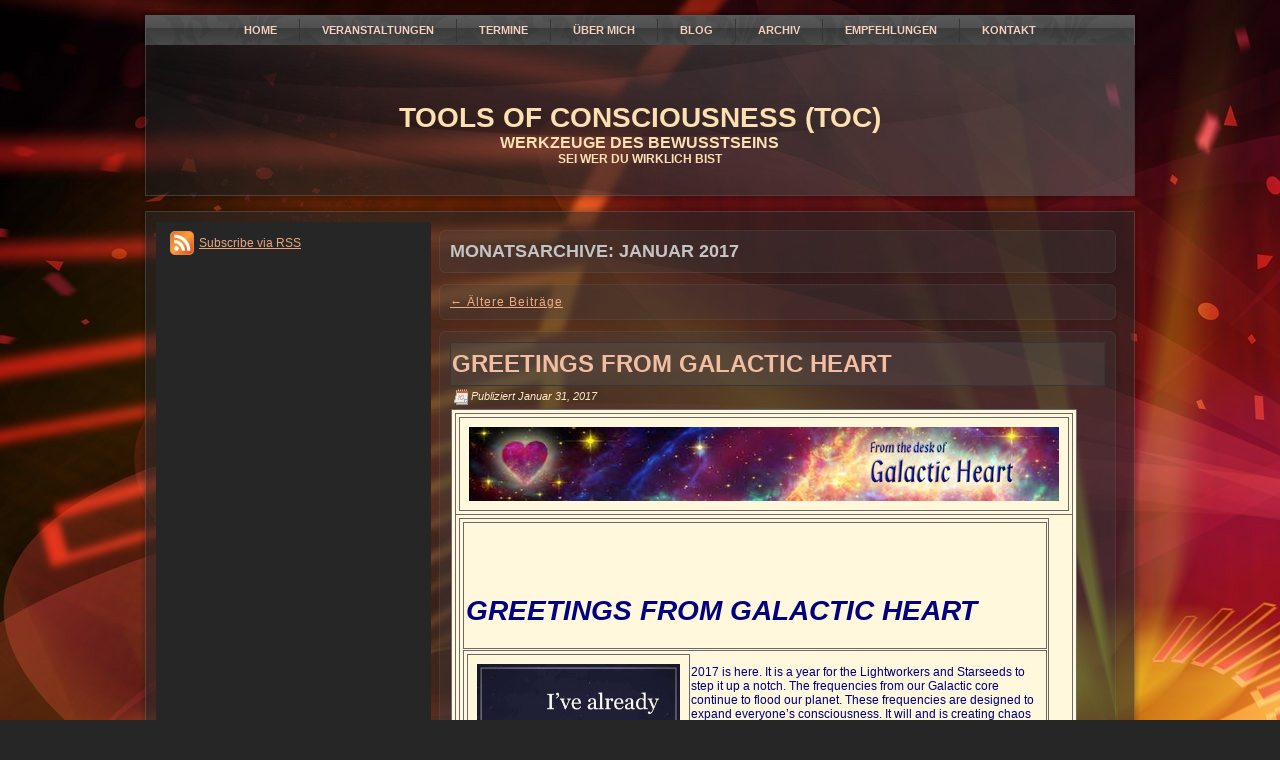

--- FILE ---
content_type: text/html; charset=UTF-8
request_url: https://toc-now.com/2017/01/
body_size: 123422
content:
<!DOCTYPE html PUBLIC "-//W3C//DTD XHTML 1.0 Transitional//EN" "http://www.w3.org/TR/xhtml1/DTD/xhtml1-transitional.dtd">
<html xmlns="http://www.w3.org/1999/xhtml" lang="de" prefix="og: http://ogp.me/ns# fb: http://ogp.me/ns/fb# article: http://ogp.me/ns/article#">
<head profile="http://gmpg.org/xfn/11">
<meta http-equiv="Content-Type" content="text/html; charset=UTF-8" />
<title>Archives for Januar 2017 | TOOLS OF CONSCIOUSNESS (TOC)</title>
<link rel="stylesheet" href="https://toc-now.com/wp-content/themes/Abstract_Red2/style.css" type="text/css" media="screen" />
<!--[if IE 6]><link rel="stylesheet" href="https://toc-now.com/wp-content/themes/Abstract_Red2/style.ie6.css" type="text/css" media="screen" /><![endif]-->
<!--[if IE 7]><link rel="stylesheet" href="https://toc-now.com/wp-content/themes/Abstract_Red2/style.ie7.css" type="text/css" media="screen" /><![endif]-->
<link rel="pingback" href="https://toc-now.com/xmlrpc.php" />
<meta name='robots' content='max-image-preview:large' />

<!-- SEO Ultimate (http://www.seodesignsolutions.com/wordpress-seo/) -->
<!-- /SEO Ultimate -->

<link rel='dns-prefetch' href='//platform-api.sharethis.com' />
<link rel="alternate" type="application/rss+xml" title="TOOLS OF CONSCIOUSNESS (TOC) &raquo; Feed" href="https://toc-now.com/feed/" />
<link rel="alternate" type="application/rss+xml" title="TOOLS OF CONSCIOUSNESS (TOC) &raquo; Kommentar-Feed" href="https://toc-now.com/comments/feed/" />
<script type="text/javascript">
/* <![CDATA[ */
window._wpemojiSettings = {"baseUrl":"https:\/\/s.w.org\/images\/core\/emoji\/15.0.3\/72x72\/","ext":".png","svgUrl":"https:\/\/s.w.org\/images\/core\/emoji\/15.0.3\/svg\/","svgExt":".svg","source":{"concatemoji":"https:\/\/toc-now.com\/wp-includes\/js\/wp-emoji-release.min.js?ver=6.5.7"}};
/*! This file is auto-generated */
!function(i,n){var o,s,e;function c(e){try{var t={supportTests:e,timestamp:(new Date).valueOf()};sessionStorage.setItem(o,JSON.stringify(t))}catch(e){}}function p(e,t,n){e.clearRect(0,0,e.canvas.width,e.canvas.height),e.fillText(t,0,0);var t=new Uint32Array(e.getImageData(0,0,e.canvas.width,e.canvas.height).data),r=(e.clearRect(0,0,e.canvas.width,e.canvas.height),e.fillText(n,0,0),new Uint32Array(e.getImageData(0,0,e.canvas.width,e.canvas.height).data));return t.every(function(e,t){return e===r[t]})}function u(e,t,n){switch(t){case"flag":return n(e,"\ud83c\udff3\ufe0f\u200d\u26a7\ufe0f","\ud83c\udff3\ufe0f\u200b\u26a7\ufe0f")?!1:!n(e,"\ud83c\uddfa\ud83c\uddf3","\ud83c\uddfa\u200b\ud83c\uddf3")&&!n(e,"\ud83c\udff4\udb40\udc67\udb40\udc62\udb40\udc65\udb40\udc6e\udb40\udc67\udb40\udc7f","\ud83c\udff4\u200b\udb40\udc67\u200b\udb40\udc62\u200b\udb40\udc65\u200b\udb40\udc6e\u200b\udb40\udc67\u200b\udb40\udc7f");case"emoji":return!n(e,"\ud83d\udc26\u200d\u2b1b","\ud83d\udc26\u200b\u2b1b")}return!1}function f(e,t,n){var r="undefined"!=typeof WorkerGlobalScope&&self instanceof WorkerGlobalScope?new OffscreenCanvas(300,150):i.createElement("canvas"),a=r.getContext("2d",{willReadFrequently:!0}),o=(a.textBaseline="top",a.font="600 32px Arial",{});return e.forEach(function(e){o[e]=t(a,e,n)}),o}function t(e){var t=i.createElement("script");t.src=e,t.defer=!0,i.head.appendChild(t)}"undefined"!=typeof Promise&&(o="wpEmojiSettingsSupports",s=["flag","emoji"],n.supports={everything:!0,everythingExceptFlag:!0},e=new Promise(function(e){i.addEventListener("DOMContentLoaded",e,{once:!0})}),new Promise(function(t){var n=function(){try{var e=JSON.parse(sessionStorage.getItem(o));if("object"==typeof e&&"number"==typeof e.timestamp&&(new Date).valueOf()<e.timestamp+604800&&"object"==typeof e.supportTests)return e.supportTests}catch(e){}return null}();if(!n){if("undefined"!=typeof Worker&&"undefined"!=typeof OffscreenCanvas&&"undefined"!=typeof URL&&URL.createObjectURL&&"undefined"!=typeof Blob)try{var e="postMessage("+f.toString()+"("+[JSON.stringify(s),u.toString(),p.toString()].join(",")+"));",r=new Blob([e],{type:"text/javascript"}),a=new Worker(URL.createObjectURL(r),{name:"wpTestEmojiSupports"});return void(a.onmessage=function(e){c(n=e.data),a.terminate(),t(n)})}catch(e){}c(n=f(s,u,p))}t(n)}).then(function(e){for(var t in e)n.supports[t]=e[t],n.supports.everything=n.supports.everything&&n.supports[t],"flag"!==t&&(n.supports.everythingExceptFlag=n.supports.everythingExceptFlag&&n.supports[t]);n.supports.everythingExceptFlag=n.supports.everythingExceptFlag&&!n.supports.flag,n.DOMReady=!1,n.readyCallback=function(){n.DOMReady=!0}}).then(function(){return e}).then(function(){var e;n.supports.everything||(n.readyCallback(),(e=n.source||{}).concatemoji?t(e.concatemoji):e.wpemoji&&e.twemoji&&(t(e.twemoji),t(e.wpemoji)))}))}((window,document),window._wpemojiSettings);
/* ]]> */
</script>
<style id='wp-emoji-styles-inline-css' type='text/css'>

	img.wp-smiley, img.emoji {
		display: inline !important;
		border: none !important;
		box-shadow: none !important;
		height: 1em !important;
		width: 1em !important;
		margin: 0 0.07em !important;
		vertical-align: -0.1em !important;
		background: none !important;
		padding: 0 !important;
	}
</style>
<link rel='stylesheet' id='wp-block-library-css' href='https://toc-now.com/wp-includes/css/dist/block-library/style.min.css?ver=6.5.7' type='text/css' media='all' />
<style id='classic-theme-styles-inline-css' type='text/css'>
/*! This file is auto-generated */
.wp-block-button__link{color:#fff;background-color:#32373c;border-radius:9999px;box-shadow:none;text-decoration:none;padding:calc(.667em + 2px) calc(1.333em + 2px);font-size:1.125em}.wp-block-file__button{background:#32373c;color:#fff;text-decoration:none}
</style>
<style id='global-styles-inline-css' type='text/css'>
body{--wp--preset--color--black: #000000;--wp--preset--color--cyan-bluish-gray: #abb8c3;--wp--preset--color--white: #ffffff;--wp--preset--color--pale-pink: #f78da7;--wp--preset--color--vivid-red: #cf2e2e;--wp--preset--color--luminous-vivid-orange: #ff6900;--wp--preset--color--luminous-vivid-amber: #fcb900;--wp--preset--color--light-green-cyan: #7bdcb5;--wp--preset--color--vivid-green-cyan: #00d084;--wp--preset--color--pale-cyan-blue: #8ed1fc;--wp--preset--color--vivid-cyan-blue: #0693e3;--wp--preset--color--vivid-purple: #9b51e0;--wp--preset--gradient--vivid-cyan-blue-to-vivid-purple: linear-gradient(135deg,rgba(6,147,227,1) 0%,rgb(155,81,224) 100%);--wp--preset--gradient--light-green-cyan-to-vivid-green-cyan: linear-gradient(135deg,rgb(122,220,180) 0%,rgb(0,208,130) 100%);--wp--preset--gradient--luminous-vivid-amber-to-luminous-vivid-orange: linear-gradient(135deg,rgba(252,185,0,1) 0%,rgba(255,105,0,1) 100%);--wp--preset--gradient--luminous-vivid-orange-to-vivid-red: linear-gradient(135deg,rgba(255,105,0,1) 0%,rgb(207,46,46) 100%);--wp--preset--gradient--very-light-gray-to-cyan-bluish-gray: linear-gradient(135deg,rgb(238,238,238) 0%,rgb(169,184,195) 100%);--wp--preset--gradient--cool-to-warm-spectrum: linear-gradient(135deg,rgb(74,234,220) 0%,rgb(151,120,209) 20%,rgb(207,42,186) 40%,rgb(238,44,130) 60%,rgb(251,105,98) 80%,rgb(254,248,76) 100%);--wp--preset--gradient--blush-light-purple: linear-gradient(135deg,rgb(255,206,236) 0%,rgb(152,150,240) 100%);--wp--preset--gradient--blush-bordeaux: linear-gradient(135deg,rgb(254,205,165) 0%,rgb(254,45,45) 50%,rgb(107,0,62) 100%);--wp--preset--gradient--luminous-dusk: linear-gradient(135deg,rgb(255,203,112) 0%,rgb(199,81,192) 50%,rgb(65,88,208) 100%);--wp--preset--gradient--pale-ocean: linear-gradient(135deg,rgb(255,245,203) 0%,rgb(182,227,212) 50%,rgb(51,167,181) 100%);--wp--preset--gradient--electric-grass: linear-gradient(135deg,rgb(202,248,128) 0%,rgb(113,206,126) 100%);--wp--preset--gradient--midnight: linear-gradient(135deg,rgb(2,3,129) 0%,rgb(40,116,252) 100%);--wp--preset--font-size--small: 13px;--wp--preset--font-size--medium: 20px;--wp--preset--font-size--large: 36px;--wp--preset--font-size--x-large: 42px;--wp--preset--spacing--20: 0.44rem;--wp--preset--spacing--30: 0.67rem;--wp--preset--spacing--40: 1rem;--wp--preset--spacing--50: 1.5rem;--wp--preset--spacing--60: 2.25rem;--wp--preset--spacing--70: 3.38rem;--wp--preset--spacing--80: 5.06rem;--wp--preset--shadow--natural: 6px 6px 9px rgba(0, 0, 0, 0.2);--wp--preset--shadow--deep: 12px 12px 50px rgba(0, 0, 0, 0.4);--wp--preset--shadow--sharp: 6px 6px 0px rgba(0, 0, 0, 0.2);--wp--preset--shadow--outlined: 6px 6px 0px -3px rgba(255, 255, 255, 1), 6px 6px rgba(0, 0, 0, 1);--wp--preset--shadow--crisp: 6px 6px 0px rgba(0, 0, 0, 1);}:where(.is-layout-flex){gap: 0.5em;}:where(.is-layout-grid){gap: 0.5em;}body .is-layout-flex{display: flex;}body .is-layout-flex{flex-wrap: wrap;align-items: center;}body .is-layout-flex > *{margin: 0;}body .is-layout-grid{display: grid;}body .is-layout-grid > *{margin: 0;}:where(.wp-block-columns.is-layout-flex){gap: 2em;}:where(.wp-block-columns.is-layout-grid){gap: 2em;}:where(.wp-block-post-template.is-layout-flex){gap: 1.25em;}:where(.wp-block-post-template.is-layout-grid){gap: 1.25em;}.has-black-color{color: var(--wp--preset--color--black) !important;}.has-cyan-bluish-gray-color{color: var(--wp--preset--color--cyan-bluish-gray) !important;}.has-white-color{color: var(--wp--preset--color--white) !important;}.has-pale-pink-color{color: var(--wp--preset--color--pale-pink) !important;}.has-vivid-red-color{color: var(--wp--preset--color--vivid-red) !important;}.has-luminous-vivid-orange-color{color: var(--wp--preset--color--luminous-vivid-orange) !important;}.has-luminous-vivid-amber-color{color: var(--wp--preset--color--luminous-vivid-amber) !important;}.has-light-green-cyan-color{color: var(--wp--preset--color--light-green-cyan) !important;}.has-vivid-green-cyan-color{color: var(--wp--preset--color--vivid-green-cyan) !important;}.has-pale-cyan-blue-color{color: var(--wp--preset--color--pale-cyan-blue) !important;}.has-vivid-cyan-blue-color{color: var(--wp--preset--color--vivid-cyan-blue) !important;}.has-vivid-purple-color{color: var(--wp--preset--color--vivid-purple) !important;}.has-black-background-color{background-color: var(--wp--preset--color--black) !important;}.has-cyan-bluish-gray-background-color{background-color: var(--wp--preset--color--cyan-bluish-gray) !important;}.has-white-background-color{background-color: var(--wp--preset--color--white) !important;}.has-pale-pink-background-color{background-color: var(--wp--preset--color--pale-pink) !important;}.has-vivid-red-background-color{background-color: var(--wp--preset--color--vivid-red) !important;}.has-luminous-vivid-orange-background-color{background-color: var(--wp--preset--color--luminous-vivid-orange) !important;}.has-luminous-vivid-amber-background-color{background-color: var(--wp--preset--color--luminous-vivid-amber) !important;}.has-light-green-cyan-background-color{background-color: var(--wp--preset--color--light-green-cyan) !important;}.has-vivid-green-cyan-background-color{background-color: var(--wp--preset--color--vivid-green-cyan) !important;}.has-pale-cyan-blue-background-color{background-color: var(--wp--preset--color--pale-cyan-blue) !important;}.has-vivid-cyan-blue-background-color{background-color: var(--wp--preset--color--vivid-cyan-blue) !important;}.has-vivid-purple-background-color{background-color: var(--wp--preset--color--vivid-purple) !important;}.has-black-border-color{border-color: var(--wp--preset--color--black) !important;}.has-cyan-bluish-gray-border-color{border-color: var(--wp--preset--color--cyan-bluish-gray) !important;}.has-white-border-color{border-color: var(--wp--preset--color--white) !important;}.has-pale-pink-border-color{border-color: var(--wp--preset--color--pale-pink) !important;}.has-vivid-red-border-color{border-color: var(--wp--preset--color--vivid-red) !important;}.has-luminous-vivid-orange-border-color{border-color: var(--wp--preset--color--luminous-vivid-orange) !important;}.has-luminous-vivid-amber-border-color{border-color: var(--wp--preset--color--luminous-vivid-amber) !important;}.has-light-green-cyan-border-color{border-color: var(--wp--preset--color--light-green-cyan) !important;}.has-vivid-green-cyan-border-color{border-color: var(--wp--preset--color--vivid-green-cyan) !important;}.has-pale-cyan-blue-border-color{border-color: var(--wp--preset--color--pale-cyan-blue) !important;}.has-vivid-cyan-blue-border-color{border-color: var(--wp--preset--color--vivid-cyan-blue) !important;}.has-vivid-purple-border-color{border-color: var(--wp--preset--color--vivid-purple) !important;}.has-vivid-cyan-blue-to-vivid-purple-gradient-background{background: var(--wp--preset--gradient--vivid-cyan-blue-to-vivid-purple) !important;}.has-light-green-cyan-to-vivid-green-cyan-gradient-background{background: var(--wp--preset--gradient--light-green-cyan-to-vivid-green-cyan) !important;}.has-luminous-vivid-amber-to-luminous-vivid-orange-gradient-background{background: var(--wp--preset--gradient--luminous-vivid-amber-to-luminous-vivid-orange) !important;}.has-luminous-vivid-orange-to-vivid-red-gradient-background{background: var(--wp--preset--gradient--luminous-vivid-orange-to-vivid-red) !important;}.has-very-light-gray-to-cyan-bluish-gray-gradient-background{background: var(--wp--preset--gradient--very-light-gray-to-cyan-bluish-gray) !important;}.has-cool-to-warm-spectrum-gradient-background{background: var(--wp--preset--gradient--cool-to-warm-spectrum) !important;}.has-blush-light-purple-gradient-background{background: var(--wp--preset--gradient--blush-light-purple) !important;}.has-blush-bordeaux-gradient-background{background: var(--wp--preset--gradient--blush-bordeaux) !important;}.has-luminous-dusk-gradient-background{background: var(--wp--preset--gradient--luminous-dusk) !important;}.has-pale-ocean-gradient-background{background: var(--wp--preset--gradient--pale-ocean) !important;}.has-electric-grass-gradient-background{background: var(--wp--preset--gradient--electric-grass) !important;}.has-midnight-gradient-background{background: var(--wp--preset--gradient--midnight) !important;}.has-small-font-size{font-size: var(--wp--preset--font-size--small) !important;}.has-medium-font-size{font-size: var(--wp--preset--font-size--medium) !important;}.has-large-font-size{font-size: var(--wp--preset--font-size--large) !important;}.has-x-large-font-size{font-size: var(--wp--preset--font-size--x-large) !important;}
.wp-block-navigation a:where(:not(.wp-element-button)){color: inherit;}
:where(.wp-block-post-template.is-layout-flex){gap: 1.25em;}:where(.wp-block-post-template.is-layout-grid){gap: 1.25em;}
:where(.wp-block-columns.is-layout-flex){gap: 2em;}:where(.wp-block-columns.is-layout-grid){gap: 2em;}
.wp-block-pullquote{font-size: 1.5em;line-height: 1.6;}
</style>
<link rel='stylesheet' id='newsletter-css' href='https://toc-now.com/wp-content/plugins/newsletter/style.css?ver=7.6.6' type='text/css' media='all' />
<link rel='stylesheet' id='really_simple_share_style-css' href='https://toc-now.com/wp-content/plugins/really-simple-facebook-twitter-share-buttons/style.css?ver=6.5.7' type='text/css' media='all' />
<script type="text/javascript" src="https://toc-now.com/wp-includes/js/jquery/jquery.min.js?ver=3.7.1" id="jquery-core-js"></script>
<script type="text/javascript" src="https://toc-now.com/wp-includes/js/jquery/jquery-migrate.min.js?ver=3.4.1" id="jquery-migrate-js"></script>
<script type="text/javascript" src="//platform-api.sharethis.com/js/sharethis.js#source=googleanalytics-wordpress#product=ga&amp;property=5f9f41e1b3757700196c93e0" id="googleanalytics-platform-sharethis-js"></script>
<link rel="https://api.w.org/" href="https://toc-now.com/wp-json/" /><link rel="EditURI" type="application/rsd+xml" title="RSD" href="https://toc-now.com/xmlrpc.php?rsd" />
<script type="text/javascript">
        //<![CDATA[
        
      !function(d,s,id){var js,fjs=d.getElementsByTagName(s)[0];if(!d.getElementById(id)){js=d.createElement(s);js.id=id;js.src="https://platform.twitter.com/widgets.js";fjs.parentNode.insertBefore(js,fjs);}}(document,"script","twitter-wjs");
      
      window.___gcfg = {lang: "de"};
		  (function() {
		    var po = document.createElement("script"); po.type = "text/javascript"; po.async = true;
		    po.src = "https://apis.google.com/js/plusone.js";
		    var s = document.getElementsByTagName("script")[0]; s.parentNode.insertBefore(po, s);
		  })();
      
        //]]>
  		</script><script>
(function() {
	(function (i, s, o, g, r, a, m) {
		i['GoogleAnalyticsObject'] = r;
		i[r] = i[r] || function () {
				(i[r].q = i[r].q || []).push(arguments)
			}, i[r].l = 1 * new Date();
		a = s.createElement(o),
			m = s.getElementsByTagName(o)[0];
		a.async = 1;
		a.src = g;
		m.parentNode.insertBefore(a, m)
	})(window, document, 'script', 'https://google-analytics.com/analytics.js', 'ga');

	ga('create', 'UA-41941737-1', 'auto');
			ga('send', 'pageview');
	})();
</script>
<script type="text/javascript" src="https://toc-now.com/wp-content/themes/Abstract_Red2/script.js"></script>
</head>
<body class="archive date">
<div id="art-main">
    <div class="art-nav">
    	<div class="art-nav-l"></div>
    	<div class="art-nav-r"></div>
        <div class="art-nav-outer">
        <div class="art-nav-wrapper">
        <div class="art-nav-inner">
    	<div class="art-nav-center">
    	
<ul class="art-hmenu">
	<li><a title="Home" href="https://toc-now.com/"><span class="l"> </span><span class="r"> </span><span class="t">Home</span></a>
	</li>
	<li class="art-hmenu-li-separator"><span class="art-hmenu-separator"> </span></li>
	<li><a title="Veranstaltungen" href="https://toc-now.com/veranstaltungen/"><span class="l"> </span><span class="r"> </span><span class="t">Veranstaltungen</span></a>
	<ul>
		<li><a title="Vorträge" href="https://toc-now.com/veranstaltungen/vortrage/">Vorträge</a>
		</li>
		<li><a title="Workshops" href="https://toc-now.com/veranstaltungen/workshops/">Workshops</a>
		</li>
		<li><a title="Fortlaufende Gruppen" href="https://toc-now.com/veranstaltungen/workshops/fortlaufende-gruppe/">Fortlaufende Gruppen</a>
		</li>
		<li><a title="Einzel-Coaching" href="https://toc-now.com/veranstaltungen/sessions/">Einzel-Coaching</a>
		</li>
	</ul>
	</li>
	<li class="art-hmenu-li-separator"><span class="art-hmenu-separator"> </span></li>
	<li><a title="Termine" href="https://toc-now.com/termine/"><span class="l"> </span><span class="r"> </span><span class="t">Termine</span></a>
	</li>
	<li class="art-hmenu-li-separator"><span class="art-hmenu-separator"> </span></li>
	<li><a title="Über mich" href="https://toc-now.com/uber-mich/"><span class="l"> </span><span class="r"> </span><span class="t">Über mich</span></a>
	</li>
	<li class="art-hmenu-li-separator"><span class="art-hmenu-separator"> </span></li>
	<li><a title="Blog" href="https://toc-now.com/category/blog/"><span class="l"> </span><span class="r"> </span><span class="t">Blog</span></a>
	</li>
	<li class="art-hmenu-li-separator"><span class="art-hmenu-separator"> </span></li>
	<li><a title="Archiv" href="https://toc-now.com/archiv/"><span class="l"> </span><span class="r"> </span><span class="t">Archiv</span></a>
	</li>
	<li class="art-hmenu-li-separator"><span class="art-hmenu-separator"> </span></li>
	<li><a title="Empfehlungen" href="https://toc-now.com/empfehlungen/"><span class="l"> </span><span class="r"> </span><span class="t">Empfehlungen</span></a>
	</li>
	<li class="art-hmenu-li-separator"><span class="art-hmenu-separator"> </span></li>
	<li><a title="Kontakt" href="https://toc-now.com/kontakt/"><span class="l"> </span><span class="r"> </span><span class="t">Kontakt</span></a>
	</li>
</ul>
    	</div>
        </div>
        </div>
        </div>
    </div>
    <div class="cleared reset-box"></div>
    <div class="art-header">
        <div class="art-header-clip">
        <div class="art-header-center">
            <div class="art-header-png"></div>
        </div>
        </div>
    <div class="art-header-wrapper">
    <div class="art-header-inner">
        <script type="text/javascript" src="https://toc-now.com/wp-content/themes/Abstract_Red2/swfobject.js"></script>
        <div id="art-flash-area">
        <div id="art-flash-container">
        </div>
        </div>
        <div class="art-logo">
                <h1 class="art-logo-name"><a href="https://toc-now.com/">TOOLS OF CONSCIOUSNESS (TOC)</a></h1>
                            <h2 class="art-logo-text">WERKZEUGE DES BEWUSSTSEINS</h2>
            <h3 class="art-logo-text">SEI WER DU WIRKLICH BIST</h3>
                </div>
    </div>
    </div>
    </div>
    <div class="cleared reset-box"></div>
    <div class="art-sheet">
        <div class="art-sheet-tl"></div>
        <div class="art-sheet-tr"></div>
        <div class="art-sheet-bl"></div>
        <div class="art-sheet-br"></div>
        <div class="art-sheet-tc"></div>
        <div class="art-sheet-bc"></div>
        <div class="art-sheet-cl"></div>
        <div class="art-sheet-cr"></div>
        <div class="art-sheet-cc"></div>
        <div class="art-sheet-body">
<div class="art-content-layout">
    <div class="art-content-layout-row">
        <div class="art-layout-cell art-sidebar1">
          <div class="art-block widget widget_rssiconwidget" id="rssiconwidget-2">
    <div class="art-block-body"><div class="art-blockcontent">
    <div class="art-blockcontent-body"><a href="http://toc-now.com/feed/" style="color: #ECA57E; padding: 12px 0px 12px 29px; background: url('https://toc-now.com/wp-content/plugins/rss-icon-widget/icons/feed-icon-24x24.png') no-repeat 0 50%;">Subscribe via RSS</a>		<div class="cleared"></div>
    </div>
</div>		<div class="cleared"></div>
    </div>
</div>          <div class="cleared"></div>
        </div>
        <div class="art-layout-cell art-content">
			


			<div class="art-post breadcrumbs">
	    <div class="art-post-tl"></div>
	    <div class="art-post-tr"></div>
	    <div class="art-post-bl"></div>
	    <div class="art-post-br"></div>
	    <div class="art-post-tc"></div>
	    <div class="art-post-bc"></div>
	    <div class="art-post-cl"></div>
	    <div class="art-post-cr"></div>
	    <div class="art-post-cc"></div>
	    <div class="art-post-body">
	            <div class="art-post-inner art-article">
	            	                <div class="art-postcontent">
	                    <!-- article-content -->
	                    <h4>Monatsarchive: <span>Januar 2017</span></h4>	                    <!-- /article-content -->
	                </div>
	                <div class="cleared"></div>
	                	            </div>
			<div class="cleared"></div>
	    </div>
	</div>
	
	<div class="art-post">
	    <div class="art-post-tl"></div>
	    <div class="art-post-tr"></div>
	    <div class="art-post-bl"></div>
	    <div class="art-post-br"></div>
	    <div class="art-post-tc"></div>
	    <div class="art-post-bc"></div>
	    <div class="art-post-cl"></div>
	    <div class="art-post-cr"></div>
	    <div class="art-post-cc"></div>
	    <div class="art-post-body">
	            <div class="art-post-inner art-article">
	            	                <div class="art-postcontent">
	                    <!-- article-content -->
	                    	<div class="navigation">
		<div class="alignleft"><a href="https://toc-now.com/2017/01/page/2/" ><span class="meta-nav">&larr;</span> Ältere Beiträge</a></div>
		<div class="alignright"></div>
	 </div>	                    <!-- /article-content -->
	                </div>
	                <div class="cleared"></div>
	                	            </div>
			<div class="cleared"></div>
	    </div>
	</div>
	
	<div class="art-post post-5006 post type-post status-publish format-standard hentry category-blog" id="post-5006">
	    <div class="art-post-tl"></div>
	    <div class="art-post-tr"></div>
	    <div class="art-post-bl"></div>
	    <div class="art-post-br"></div>
	    <div class="art-post-tc"></div>
	    <div class="art-post-bc"></div>
	    <div class="art-post-cl"></div>
	    <div class="art-post-cr"></div>
	    <div class="art-post-cc"></div>
	    <div class="art-post-body">
	            <div class="art-post-inner art-article">
	            <div class="art-postmetadataheader"><h2 class="art-postheader"><a href="https://toc-now.com/2017/01/31/galactic-heart-2/" rel="bookmark" title="Greetings from Galactic Heart">Greetings from Galactic Heart</a></h2></div><div class="art-postheadericons art-metadata-icons"><img src="https://toc-now.com/wp-content/themes/Abstract_Red2/images/postdateicon.png" width="16" height="16" alt="" /><span class="date">Publiziert</span> <span class="entry-date" title="6:50 a.m.">Januar 31, 2017</span></div>	                <div class="art-postcontent">
	                    <!-- article-content -->
	                    <table id="m_4606843026976306945madmimi_wrapper" width="590" cellspacing="0" cellpadding="0" align="center">
<tbody>
<tr>
<td id="m_4606843026976306945madmimi_body_td" bgcolor="#FFF8DC">
<table id="m_4606843026976306945subtle_wrapper" width="590" cellspacing="0" cellpadding="0" align="center">
<tbody>
<tr>
<td>
<table id="m_4606843026976306945madmimi_header" width="590" cellspacing="0" cellpadding="0" align="center" bgcolor="#FFF8DC">
<tbody>
<tr>
<td id="m_4606843026976306945madmimi_header_content" width="590"><a href="https://mail.google.com/mail/ca/u/0/#m_4606843026976306945_"><img decoding="async" alt="GalacticHeart banner" src="https://ci5.googleusercontent.com/proxy/LesoFCTG9xfwQw5bVxBtit-yrAVaXmvL40AmkE3WJ6YX2T_pZFI0zMw1DxivupLYvC2_nqsknTtN2n30PlWQuEVqOiwHIQx6-eAtJbLTAtj2nNjisdf9WqTFM2pihvP7Xpyr84JSuZ2XMNBd0O-U1OldxLv4ChfPBQ=s0-d-e1-ft#https://cascade.madmimi.com/promotion_images/1410/6590/original/GalacticHeart_banner.jpg?1473900470" width="590" height="74" /></a></td>
</tr>
</tbody>
</table>
</td>
</tr>
<tr>
<td>
<table id="m_4606843026976306945madmimi_body" width="590" cellspacing="0" cellpadding="0" align="left" bgcolor="#FFF8DC">
<tbody>
<tr valign="top">
<td id="m_4606843026976306945madmimi_body_content">
<div>
<table width="100%">
<tbody>
<tr>
<td align="left" width="530">
<h1 align="left"><em> </em></h1>
<h1 align="left"><span style="color: #000080;"><em>Greetings from Galactic Heart</em></span></h1>
</td>
</tr>
</tbody>
</table>
</div>
<div>
<table width="100%">
<tbody>
<tr>
<td align="left" width="530">
<table width="223" align="left">
<tbody>
<tr>
<td align="left">
<div><span style="color: #000080;"><img fetchpriority="high" decoding="async" tabindex="0" alt="15621982 10153999077955723 927961343665336145 n" src="https://ci4.googleusercontent.com/proxy/w7JizoYlvPknO9uNJmEvs-dqckvkYL3us0i3P2q6-L3l11K32dIZAbvzlqag3UIpq2o_AKPY3353B6-mECj9re3uFNjVPeIm-X0BqZMs-iaRUepUu7gmed5N9djcS4HkhdziZ8MI5V8KUn-6xGvhRVq7PPTndHgIVMfL4IWLbaAxk30Q1cprtDuvzEhg_wWcmpTMjg=s0-d-e1-ft#https://cascade.madmimi.com/promotion_images/1542/8510/original/15621982_10153999077955723_927961343665336145_n.jpg?1485810444" width="203" height="276" /></span></div>
</td>
</tr>
</tbody>
</table>
<div>
<p align="left"><span style="color: #000080;">2017 is here. It is a year for the Lightworkers and Starseeds to step it up a notch. The frequencies from our Galactic core continue to flood our planet. These frequencies are designed to expand everyone&#8217;s consciousness. It will and is creating chaos but I have come to accept that this is necessary in order to bring in our new galactic society.</span></p>
<p align="left"><span style="color: #000080;">We were born with special Light codes to help transform the old frequencies with the new ones showering our planet. These are exciting times&#8230;the ones we came here to participate with. Keep shining your Lights bright!</span></p>
<p align="left"><span style="color: #000080;">Selamat Ja! </span><br />
<span style="color: #000080;">Colleen</span></p>
</div>
</td>
</tr>
</tbody>
</table>
</div>
<div>
<table width="100%">
<tbody>
<tr>
<td align="left" width="530">
<div align="center"><span style="color: #000080;"><img decoding="async" alt="***" src="https://ci6.googleusercontent.com/proxy/YzNTdwYEb2KJkF-6Z5NbRRfw6NcgNtnqNGPlrslUboe5C0-YCiyL46wDqSPBxUHBDqyivcNOeyR8-KagQjQCnf0nWAiVZgdOkDt6u4nBRWHzo8gz72Xhj2sSpo3Y_ApyGM5GtmJoWKd67p4Qv4eDT9eyOuQnD7sBbJoEuWs=s0-d-e1-ft#https://madmimi.com/assets/divider-1b71993797d09efd0347798f7d8cab0977a9253845ff32c2482416e5025aa574.png" /></span></div>
</td>
</tr>
</tbody>
</table>
</div>
<div>
<table width="100%">
<tbody>
<tr>
<td align="left" width="530">
<div>
<p align="left"><span style="color: #000080;"><strong><em>Webinar Archive is Ready for Downloading&#8230;</em></strong></span></p>
<h1 align="left"><span style="color: #000080;">Preparing Us for Announcements &#8211; Disclosure and The Fifth Dimension</span></h1>
<h2 align="left"><span style="color: #000080;">Announcements could be made at any time! Are you ready?</span></h2>
<h2 align="left"><span style="color: #000080;">Sheldan prepares us for a new life as we become fully conscious fifth-dimensional beings.</span></h2>
<p align="left"><span style="color: #000080;"><strong>Webinar Preview:</strong> <a href="http://sable.madmimi.com/c/21301?id=6153307.14204.1.9a840a2b799cd8ec64e9c7e86370c81f" target="_blank" data-saferedirecturl="https://www.google.com/url?hl=de&amp;q=http://sable.madmimi.com/c/21301?id%3D6153307.14204.1.9a840a2b799cd8ec64e9c7e86370c81f&amp;source=gmail&amp;ust=1485930985686000&amp;usg=AFQjCNF8KatiPekap5BY83hFCxz9jxBDTA"><span style="color: #000080;">New Medical Technologies</span></a> </span><br />
<span style="color: #000080;"><a href="https://youtu.be/wNcWBrgxtu8" target="_blank" data-saferedirecturl="https://www.google.com/url?hl=de&amp;q=https://youtu.be/wNcWBrgxtu8&amp;source=gmail&amp;ust=1485930985686000&amp;usg=AFQjCNEWcgEPCga87Vk_5bbNnF6dyl8kXg"><span style="color: #000080;">https://youtu.be/wNcWBrgxtu8</span></a></span></p>
</div>
</td>
</tr>
</tbody>
</table>
</div>
<div>
<table width="100%">
<tbody>
<tr>
<td align="left" width="530">
<table width="530" align="center">
<tbody>
<tr>
<td valign="top">
<div align="center"><span style="color: #000080;"><a href="http://sable.madmimi.com/c/21301?id=6153307.14205.1.d82a2eeec44d67e0792320dd192cbe1c" target="_blank" data-saferedirecturl="https://www.google.com/url?hl=de&amp;q=http://sable.madmimi.com/c/21301?id%3D6153307.14205.1.d82a2eeec44d67e0792320dd192cbe1c&amp;source=gmail&amp;ust=1485930985686000&amp;usg=AFQjCNE7ew99Tt144731jZuOfLEHPc_g0Q"><span style="color: #000080;"><img decoding="async" alt="web81ad" src="https://ci4.googleusercontent.com/proxy/wSUy72eMkAPK5-QWWx5OSC6YQpW7-SWjc1jMLvuBB6B23W7vB5Jd_SFuoz3T138BwtuZK2RnsHNVcRMJNr8qDv8XOGv7moY_k5zJ8wm9QyHj-Zo--fKbPmphNwiMbzrt5O98OjlfOrf4P1kz=s0-d-e1-ft#https://cascade.madmimi.com/promotion_images/1537/8619/original/web81ad.jpg?1485479788" width="530" height="650" /></span></a></span></div>
</td>
</tr>
</tbody>
</table>
</td>
</tr>
</tbody>
</table>
</div>
<div>
<table width="100%">
<tbody>
<tr>
<td align="left" width="530">
<div>
<h1 align="left"><span style="color: #000080;">Topics include&#8230;</span></h1>
<h2 align="left"><span style="color: #000080;">After the Announcements &#8211; How We Will Prepare for First Contact</span></h2>
<p><span style="color: #000080;">▪ <strong>How NESARA will become global</strong></span><br />
<span style="color: #000080;">▪ <strong>Creating worldwide peace on our planet</strong></span><br />
<span style="color: #000080;">▪ <strong>Restoring our health with new healing systems</strong></span><br />
<span style="color: #000080;">▪ <strong>Re-educating us about our true histories and origins</strong></span><br />
<span style="color: #000080;">▪ <strong>Cleaning up our environment with new technologies</strong></span></p>
<h2 align="left"><span style="color: #000080;">After the Landings</span></h2>
<p align="left"><span style="color: #000080;"><em><strong>How we will be prepared for travel to Inner Earth</strong><br />
</em><strong>Why Inner Earth? And who will be going to ships?</strong> </span><br />
<span style="color: #000080;"><em><strong>Working with our mentors &#8211; who they are and what they will teach us</strong><br />
</em><strong>What we will do in 5D as fully conscious beings &#8211; work &#8211; leisure &#8211; rituals, etc.</strong> </span><br />
<span style="color: #000080;"><strong>* Earth&#8217;s role as a star-nation and GF member &#8211; our roles within it</strong></span></p>
<h2 align="left"><span style="color: #000080;">To order Webinar 81 Archive: <a href="http://sable.madmimi.com/c/21301?id=6153307.14206.1.2a22b507b1b7654f865371586c6bbe29" target="_blank" data-saferedirecturl="https://www.google.com/url?hl=de&amp;q=http://sable.madmimi.com/c/21301?id%3D6153307.14206.1.2a22b507b1b7654f865371586c6bbe29&amp;source=gmail&amp;ust=1485930985686000&amp;usg=AFQjCNHZEliNcZRaUd_xnTJluROvbIVMKg"><span style="color: #000080;">Click Here</span></a></span></h2>
<p align="left"><span style="color: #000080;">Price: $13.95 U.S.</span></p>
</div>
</td>
</tr>
</tbody>
</table>
</div>
<div>
<table width="100%">
<tbody>
<tr>
<td align="left" width="530">
<div align="center"><span style="color: #000080;"><img decoding="async" alt="***" src="https://ci6.googleusercontent.com/proxy/YzNTdwYEb2KJkF-6Z5NbRRfw6NcgNtnqNGPlrslUboe5C0-YCiyL46wDqSPBxUHBDqyivcNOeyR8-KagQjQCnf0nWAiVZgdOkDt6u4nBRWHzo8gz72Xhj2sSpo3Y_ApyGM5GtmJoWKd67p4Qv4eDT9eyOuQnD7sBbJoEuWs=s0-d-e1-ft#https://madmimi.com/assets/divider-1b71993797d09efd0347798f7d8cab0977a9253845ff32c2482416e5025aa574.png" /></span></div>
</td>
</tr>
</tbody>
</table>
</div>
<div>
<table width="100%">
<tbody>
<tr>
<td align="left" width="530">
<div>
<h1 align="left"><span style="color: #000080;">ARE YOU A LIGHTWERKER? WAYSHOWER? GATEKEEPER?</span></h1>
<p align="left"><span style="color: #000080;">As explained by <a href="http://sable.madmimi.com/c/21301?id=6153307.14207.1.9811058b9833de34b4eee5e7190302a8" target="_blank" data-saferedirecturl="https://www.google.com/url?hl=de&amp;q=http://sable.madmimi.com/c/21301?id%3D6153307.14207.1.9811058b9833de34b4eee5e7190302a8&amp;source=gmail&amp;ust=1485930985686000&amp;usg=AFQjCNEHmIpoiF_HeGM-WJywFu4G4XUVxg"><span style="color: #000080;">Archangel Metatron</span></a> </span><br />
<span style="color: #000080;">(brought to you through Méline Portia Lafont)</span></p>
</div>
</td>
</tr>
</tbody>
</table>
</div>
<div>
<table width="100%">
<tbody>
<tr>
<td align="left" width="530">
<table width="341" align="right">
<tbody>
<tr>
<td align="right">
<div><span style="color: #000080;"><img loading="lazy" decoding="async" tabindex="0" alt="1eaf53936cfcac4891882a0d5ff0ec39" src="https://ci3.googleusercontent.com/proxy/0dEfaO4SZGMDxSbls_W3XAf6qrPN8l9B-Jl4yKpRAJNX81MloDfXBeCLWZBXukSTrTtNorMU9S7LXyHbZiJPX2BbYadc6DJFF7ChNecJeRFe-ZQEH2tV4nIJJR2ajkqG-3ES03VKYky-FKeMTxBGjTpDaNJeUNMAAFAmUvhKD4z_tfaH2A=s0-d-e1-ft#https://cascade.madmimi.com/promotion_images/1542/8073/original/1eaf53936cfcac4891882a0d5ff0ec39.jpg?1485808978" width="321" height="256" /></span></div>
</td>
</tr>
</tbody>
</table>
<div>
<h2 align="left"><span style="color: #000080;">What are Lightworkers?</span></h2>
<p align="left"><span style="color: #000080;">The lightworkers who are present on Earth to ground those energies and who function as a channel during this process might expect the most intense energies in order to pass them on to the collective of humanity and to Mother Earth. They are the carriers of the new energies and that is their mission.</span></p>
<p align="left"><span style="color: #000080;">For them it is of utmost importance that they open themselves up for these energies and that they accept them: that&#8217;s what they have to work at and to focus on.</span></p>
<h2 align="left"><span style="color: #000080;">What are wayshowers?</span></h2>
<p align="left"><span style="color: #000080;">Those of you that are here to free the way, the so-called wayshowers amongst you, will take the first hard energetic blows that will dash this duality to smithereens. They have to be extremely balanced and exhibiting inner peace otherwise it might become a difficult challenge. They are here on Earth to free the way out of this duality which often involves the grounding of these changeable energies. So, in a nutshell, they are not just a channel for these energies but in certain cases also the executor.</span></p>
</div>
</td>
</tr>
</tbody>
</table>
</div>
<div>
<table width="100%">
<tbody>
<tr>
<td align="left" width="530">
<table width="341" align="left">
<tbody>
<tr>
<td align="left">
<div><span style="color: #000080;"><img loading="lazy" decoding="async" tabindex="0" alt="a6d20ad354302e3ec79ec9235493efac" src="https://ci6.googleusercontent.com/proxy/HpcV88Q8YMJNHCPHbyxyKbRXNM_9VelsH8ov8PPnuzyGacnctq41K-H3ETnEQ_cI_FprAftbBffGzChY4wcBHzFAuhlpHLzaZXpGbQadiNAsj49Epx2_jLYRxyWUJoaGbJ-YRLNNss4LsqwAnwskWdMBOzvXgRRmx8RJtX1cEZ1RKoBQTA=s0-d-e1-ft#https://cascade.madmimi.com/promotion_images/1542/8209/original/a6d20ad354302e3ec79ec9235493efac.jpg?1485809248" width="321" height="181" /></span></div>
</td>
</tr>
</tbody>
</table>
<div>
<h2 align="left"><span style="color: #000080;">What are Gatekeepers?</span></h2>
<p align="left"><span style="color: #000080;">The gatekeepers amongst you are those that go through tough times because they not only linger in these frequencies but often are present with their physical aspect in the higher worlds as well as in this duality simultaneously. They travel back and forth constantly, whether conscious or not, to bring everything to this Earth plane, to ground it but also to shift those energies. They supervise where and through who those higher frequencies can be implemented and they also assist during the Ascension processes of others on Earth who are going through difficult transformations.</span></p>
<p align="left"><span style="color: #000080;">They represent the multidimensional aspects and the proverbial &#8216;centipede&#8217; dwelling on Earth to work on the higher frequencies and are often very exhausted because of this multidimensional work. For them it is very important to get plenty of rest, to ground and to meditate on a regular basis in order to maintain a constant balance and frequency which will facilitate and advance their work.</span></p>
<h2 align="left"><span style="color: #000080;">What are we Doing all through our BEing?</span></h2>
<p align="left"><span style="color: #000080;">Everyone contributes one way or the other to the process of Ascension but now everything will get stepped up a few notches, intensifying it all and possibly becoming rather unbearable if you are not </span><br />
<span style="color: #000080;">standing firmly in your shoes or if you haven&#8217;t reached an inner balance as a result of the mergings with your Higher Selves and with the Christed Consciousness. The stepping up is due to the fact that Gaia&#8217;s frequency vibrates for quite some time already in a higher consciousness whereby everything contains a more refined energy to which duality and the material world can no longer resonate. This duality, this material world will litterally fade away and merge with the new higher frequencies because it will abolish into energy = higher frequency.</span></p>
</div>
</td>
</tr>
</tbody>
</table>
</div>
<div>
<table width="100%">
<tbody>
<tr>
<td align="left" width="530">
<table width="291" align="right">
<tbody>
<tr>
<td align="right">
<div><span style="color: #000080;"><img loading="lazy" decoding="async" tabindex="0" alt="f114f1343917e55b6e84e3a5724cca48" src="https://ci4.googleusercontent.com/proxy/CAwO21zebDdPtfrby9KOwPo2-MmArvJu2wfOzg4gkM6H4sYOMvFf8OqEjiycr8sfT3vi2fy1xR9Hezu4_un5Ilii_p5PtcYOMvksSaY2rZ1sENVNneZZ0zj-H37SD5BDzYTk31NK1pzLfBk6OzGcz_2taU4SodJ-AfD6BI_JL3RS3u5Wug=s0-d-e1-ft#https://cascade.madmimi.com/promotion_images/1542/8214/original/f114f1343917e55b6e84e3a5724cca48.jpg?1485809265" width="271" height="339" /></span></div>
</td>
</tr>
</tbody>
</table>
<div>
<p align="left"><span style="color: #000080;">That&#8217;s why it is important to grow along in this process and to prepare your bodies for the merging with the new etheric frequency as your physical bodies will no longer take on materialistic forms when you arrive at the end of this ride. So being balanced and having an inner connection is very important for you will continue to grow more and more into this new crystalline body and you will go through the alchemical process of the disintegration of the materialistic into the more etheric level, representing the pure essence of your being.</span></p>
<p align="left"><span style="color: #000080;">Etheric does not always mean pure energetic but also refers to the inner reflection in your environment and in your reality. This inner reflection is a frequency and a mindless world without ego or thoughts, where everything just IS.</span></p>
<p align="left"><span style="color: #000080;">The human brain wants to understand everything and wants to delineate it with words. Well then, this will happen less and less because you are just going to BE more and more, and nothing else. A constant flow in the Now, without any thoughts nor questions. In its place comes the inner knowing, the acceptance and the Being, and this in a constant </span><br />
<span style="color: #000080;">state.</span></p>
<p align="left"><span style="color: #000080;">Universal created gift 2012-2016. We co-create together and share with Love.</span></p>
<p align="left"><span style="color: #000080;"><a href="http://sable.madmimi.com/c/21301?id=6153307.14208.1.6ae809077fd5f694220a48407aa6b5a1" target="_blank" data-saferedirecturl="https://www.google.com/url?hl=de&amp;q=http://sable.madmimi.com/c/21301?id%3D6153307.14208.1.6ae809077fd5f694220a48407aa6b5a1&amp;source=gmail&amp;ust=1485930985686000&amp;usg=AFQjCNEa-Ijkp4oCNe3XJpV2KBlogi7eVw"><span style="color: #000080;">Méline Portia Lafont</span></a></span></p>
</div>
</td>
</tr>
</tbody>
</table>
</div>
<div>
<table width="100%">
<tbody>
<tr>
<td align="left" width="530">
<table width="399" align="center">
<tbody>
<tr>
<td valign="top">
<div align="center"><span style="color: #000080;"><img loading="lazy" decoding="async" tabindex="0" alt="16298757 1405256059504643 1853661945830600926 n" src="https://ci6.googleusercontent.com/proxy/dRRqBGeNd0JUzPCA3J1awq3z4wOQoSvsN_EsE5xYKHc4TEaa0gyytz7sMdtozaRs1t_uORG-5HlyB6GLb8R1wTPS9z8BbFXLhIx-GQ_3tuvPjAiW6Mx3WrbTEjVvQfCgkdQBh03IGIApk8E3BxXAS4o7H7R7NwqnvgSXD6Wuym7spiEHT3P2dY5aFSXa8qbavPiTFA=s0-d-e1-ft#https://cascade.madmimi.com/promotion_images/1542/8418/original/16298757_1405256059504643_1853661945830600926_n.jpg?1485809978" width="399" height="533" /></span></div>
</td>
</tr>
</tbody>
</table>
</td>
</tr>
</tbody>
</table>
</div>
<div>
<table width="100%">
<tbody>
<tr>
<td align="left" width="530">
<div align="center"><span style="color: #000080;"><img decoding="async" alt="***" src="https://ci6.googleusercontent.com/proxy/YzNTdwYEb2KJkF-6Z5NbRRfw6NcgNtnqNGPlrslUboe5C0-YCiyL46wDqSPBxUHBDqyivcNOeyR8-KagQjQCnf0nWAiVZgdOkDt6u4nBRWHzo8gz72Xhj2sSpo3Y_ApyGM5GtmJoWKd67p4Qv4eDT9eyOuQnD7sBbJoEuWs=s0-d-e1-ft#https://madmimi.com/assets/divider-1b71993797d09efd0347798f7d8cab0977a9253845ff32c2482416e5025aa574.png" /></span></div>
</td>
</tr>
</tbody>
</table>
</div>
<div>
<table width="100%">
<tbody>
<tr>
<td align="left" width="530">
<table width="299" align="center">
<tbody>
<tr>
<td valign="top">
<div align="center"><span style="color: #000080;"><img loading="lazy" decoding="async" alt="images" src="https://ci5.googleusercontent.com/proxy/LHmoj6FrIwg3EIu4lADefJJOFzzsODweTtjWzv7MgebaDa0duzXaGJpzgRKZV1UniCXTzP3R4S7XA2sxMZ6w8xkZhHyeCa8hijbRGWx-c-dkmeFpmPx11D17ngiXq_ahJINHhf0dVh00CMNF=s0-d-e1-ft#https://cascade.madmimi.com/promotion_images/1535/8468/original/images.jpeg?1485376716" width="299" height="298" /></span></div>
</td>
</tr>
</tbody>
</table>
</td>
</tr>
</tbody>
</table>
</div>
<div>
<table width="100%">
<tbody>
<tr>
<td align="left" width="530">
<div align="center"><span style="color: #000080;"><img decoding="async" alt="***" src="https://ci6.googleusercontent.com/proxy/YzNTdwYEb2KJkF-6Z5NbRRfw6NcgNtnqNGPlrslUboe5C0-YCiyL46wDqSPBxUHBDqyivcNOeyR8-KagQjQCnf0nWAiVZgdOkDt6u4nBRWHzo8gz72Xhj2sSpo3Y_ApyGM5GtmJoWKd67p4Qv4eDT9eyOuQnD7sBbJoEuWs=s0-d-e1-ft#https://madmimi.com/assets/divider-1b71993797d09efd0347798f7d8cab0977a9253845ff32c2482416e5025aa574.png" /></span></div>
</td>
</tr>
</tbody>
</table>
</div>
<div>
<table width="100%">
<tbody>
<tr>
<td align="left" width="530">
<table width="286" align="center">
<tbody>
<tr>
<td valign="top">
<div align="center"><span style="color: #000080;"><a href="http://sable.madmimi.com/c/21301?id=6153307.14209.1.cdbf45b481fc79b43af41f682b2526cf" target="_blank" data-saferedirecturl="https://www.google.com/url?hl=de&amp;q=http://sable.madmimi.com/c/21301?id%3D6153307.14209.1.cdbf45b481fc79b43af41f682b2526cf&amp;source=gmail&amp;ust=1485930985686000&amp;usg=AFQjCNFqhCbnPEctxTAoivZdqF2sqWA0UA"><span style="color: #000080;"><img loading="lazy" decoding="async" alt="join email list" src="https://ci5.googleusercontent.com/proxy/FvayDBs6v_IQ-B_cMxeWO_yJhkqLpgvy9mkMOTyPCeAOcsKdUPpcwEMO0xitNw5VdiBpMkn6vGWdrZMAQfdOudbi0uRrNLfAnu6bGH_RR-6FpuNhUI0Mqd0sZ2beXlqnc3PvD_IMQCo8IRLFCxM7aR8h6FU=s0-d-e1-ft#https://cascade.madmimi.com/promotion_images/1453/2284/original/join_email_list.jpg?1478220157" width="286" height="174" /></span></a></span></div>
</td>
</tr>
</tbody>
</table>
</td>
</tr>
</tbody>
</table>
</div>
<div>
<table width="100%">
<tbody>
<tr>
<td align="left" width="530">
<div align="center"><span style="color: #000080;"><img decoding="async" alt="***" src="https://ci6.googleusercontent.com/proxy/YzNTdwYEb2KJkF-6Z5NbRRfw6NcgNtnqNGPlrslUboe5C0-YCiyL46wDqSPBxUHBDqyivcNOeyR8-KagQjQCnf0nWAiVZgdOkDt6u4nBRWHzo8gz72Xhj2sSpo3Y_ApyGM5GtmJoWKd67p4Qv4eDT9eyOuQnD7sBbJoEuWs=s0-d-e1-ft#https://madmimi.com/assets/divider-1b71993797d09efd0347798f7d8cab0977a9253845ff32c2482416e5025aa574.png" /></span></div>
</td>
</tr>
</tbody>
</table>
</div>
<div>
<table width="100%">
<tbody>
<tr>
<td align="left" width="530">
<table width="530" align="center">
<tbody>
<tr>
<td valign="top">
<div align="center"><span style="color: #000080;"><img loading="lazy" decoding="async" tabindex="0" alt="11904070 1613859008878988 9128172720228721035 n" src="https://ci5.googleusercontent.com/proxy/Ezd_q9pF3PqhZh4he9gLHS02wikXFS0hD8lXlNVyG19jdV-UcjaQZus-VPGqdBMK01J-z41bZsYR5bfL92t8rK8fiVYVRv2mdezQSuYnZGNIMx6G8y85N70V2embjicQvMfZ56CtDvCQiDRPf-UGihIolMhLSXp8tTfx4UqfHxM-1yYo7EGAj-VKtOcOyEdHK0aIFA=s0-d-e1-ft#https://cascade.madmimi.com/promotion_images/1542/8468/original/11904070_1613859008878988_9128172720228721035_n.jpg?1485810319" width="530" height="321" /></span></div>
</td>
</tr>
</tbody>
</table>
</td>
</tr>
</tbody>
</table>
</div>
<div align="center"><span style="color: #000080;"><a title="Facebook" href="http://sable.madmimi.com/c/21301?id=6153307.14210.1.646f6b1f152be2aa7ffbf1869c239cd1" target="_blank" data-saferedirecturl="https://www.google.com/url?hl=de&amp;q=http://sable.madmimi.com/c/21301?id%3D6153307.14210.1.646f6b1f152be2aa7ffbf1869c239cd1&amp;source=gmail&amp;ust=1485930985686000&amp;usg=AFQjCNHG7ALHx0ykeKNMyaFHKkMUajPQxQ"><span style="color: #000080;"><img loading="lazy" decoding="async" title="Facebook" alt="facebook" src="https://ci5.googleusercontent.com/proxy/nuQGnJeHMVh59exVROaEQ38dcVUChMoGz-bH9k1C3BmEGe-47TZEQVQaYQmlQSOT5VTG5Fb-L03n0GM6YxCw_bH-1NqqfQMmroHSPepF_Jxqkae6uWBLFnSSJkrwR6W5OYChFbjOXEMVoMMXz2TqiuCZJCoPOjP3XkpHuFXRnqSUld4oNg6XVUW1YGYm1gnvsmdO=s0-d-e1-ft#https://go.madmimi.com/assets/img/social/minimo/facebook-f3e2d010bea4187b4486eebb7b388889e6c5b4f6c162114e121ea665423fdfec.png" width="32" height="32" border="0" /></span></a></span></div>
<div align="center"></div>
<div>
<table width="100%">
<tbody>
<tr>
<td align="left" width="530" height="1"><img loading="lazy" decoding="async" alt="1px" src="https://ci5.googleusercontent.com/proxy/ZX8AEfQ-OpO370W0pwm_rSOiJay0mVWIHseFiwcYB3ibi3wmbDQjeFZZA97PZ54B_NQEzPuM9w1ZGyEaIoUPr4GERJA5kqTBbD5EQKEuB3DcUEQUSz7C8qSV7QlxLCRZYT2mJCRJqbdrZnksQRMCk0F6W4yFOkyljtzrim6lUt76kNDuL78=s0-d-e1-ft#https://go.madmimi.com/assets/outlook_fixer-bd49ed26dfa337b8d7803cb281d8410e089015f7e7006e402de318f960f1e53a.gif" width="530" height="1" /></td>
</tr>
</tbody>
</table>
</div>
</td>
</tr>
</tbody>
</table>
</td>
</tr>
</tbody>
</table>
</td>
</tr>
<tr>
<td id="m_4606843026976306945madmimi_footer_td" bgcolor="#FFF8DC">
<table id="m_4606843026976306945madmimi_footer" border="0" cellspacing="0" cellpadding="0">
<tbody>
<tr>
<td id="m_4606843026976306945madmimi_footer_content" bgcolor="#D2691E">
<table>
<tbody>
<tr>
<td id="m_4606843026976306945madmimi_footer_left" align="center" bgcolor="#D2691E">
<div>©2017 PAO | PAO, P.O. Box 4975, El Dorado Hills, CA 95762</p>
<div>
<table width="100%">
<tbody>
<tr>
<td align="left" bgcolor="#D2691E" width="530" height="1"><img loading="lazy" decoding="async" alt="1px" src="https://ci5.googleusercontent.com/proxy/ZX8AEfQ-OpO370W0pwm_rSOiJay0mVWIHseFiwcYB3ibi3wmbDQjeFZZA97PZ54B_NQEzPuM9w1ZGyEaIoUPr4GERJA5kqTBbD5EQKEuB3DcUEQUSz7C8qSV7QlxLCRZYT2mJCRJqbdrZnksQRMCk0F6W4yFOkyljtzrim6lUt76kNDuL78=s0-d-e1-ft#https://go.madmimi.com/assets/outlook_fixer-bd49ed26dfa337b8d7803cb281d8410e089015f7e7006e402de318f960f1e53a.gif" width="530" height="1" /></td>
</tr>
</tbody>
</table>
</div>
</div>
</td>
</tr>
</tbody>
</table>
</td>
</tr>
</tbody>
</table>
</td>
</tr>
</tbody>
</table>
<table id="m_4606843026976306945madmimi_tools_footer" cellspacing="0" cellpadding="0" align="center">
<tbody>
<tr>
<td id="m_4606843026976306945madmimi_footer_content" align="center">
<table>
<tbody>
<tr>
<td id="m_4606843026976306945madmimi_footer_right" align="center !important"><a title="Web Version" href="http://sable.madmimi.com/c/21301?id=6153307.14211.1.26d8880bd729e16564a1336126df0966&amp;p=eyJ7e21pbWktc2lnbmF0dXJlfX0iOiIxMzcyODY4NzUtMTMyOTExMTE3My05NDg5M2IwYTFmNmIzMDYyMDUyMDk1MGEyN2JhMjdkNzZiMWZmMTRiIiwie3tlbWFpbElkfX0iOiI2MTUzMzA3In0=" target="_blank" data-saferedirecturl="https://www.google.com/url?hl=de&amp;q=http://sable.madmimi.com/c/21301?id%3D6153307.14211.1.26d8880bd729e16564a1336126df0966%26p%3DeyJ7e21pbWktc2lnbmF0dXJlfX0iOiIxMzcyODY4NzUtMTMyOTExMTE3My05NDg5M2IwYTFmNmIzMDYyMDUyMDk1MGEyN2JhMjdkNzZiMWZmMTRiIiwie3tlbWFpbElkfX0iOiI2MTUzMzA3In0%3D&amp;source=gmail&amp;ust=1485930985687000&amp;usg=AFQjCNH3kYkI72gQ4Zb-eT46209osTXvgg">Web Version</a>  <a title="Subscribe" href="http://sable.madmimi.com/c/21301?id=6153307.14212.1.ac4858875a136ac2b6a85554f6be450a&amp;p=eyJ7e21pbWktc2lnbmF0dXJlfX0iOiIxMzcyODY4NzUtMTMyOTExMTE3My05NDg5M2IwYTFmNmIzMDYyMDUyMDk1MGEyN2JhMjdkNzZiMWZmMTRiIiwie3ttZW1iZXItaWR9fSI6MTMyOTExMTE3Mywie3tlbWFpbElkfX0iOiI2MTUzMzA3In0=" target="_blank" data-saferedirecturl="https://www.google.com/url?hl=de&amp;q=http://sable.madmimi.com/c/21301?id%3D6153307.14212.1.ac4858875a136ac2b6a85554f6be450a%26p%3DeyJ7e21pbWktc2lnbmF0dXJlfX0iOiIxMzcyODY4NzUtMTMyOTExMTE3My05NDg5M2IwYTFmNmIzMDYyMDUyMDk1MGEyN2JhMjdkNzZiMWZmMTRiIiwie3ttZW1iZXItaWR9fSI6MTMyOTExMTE3Mywie3tlbWFpbElkfX0iOiI2MTUzMzA3In0%3D&amp;source=gmail&amp;ust=1485930985687000&amp;usg=AFQjCNFy0-wvGwyiCpzZjvkoKn8DlY2koA">Subscribe</a>  <a title="Forward" href="http://sable.madmimi.com/c/21301?id=6153307.14213.1.fa2ec7d920bd71c1355f31d8c1fc9dda&amp;p=eyJ7e21pbWktc2lnbmF0dXJlfX0iOiIxMzcyODY4NzUtMTMyOTExMTE3My05NDg5M2IwYTFmNmIzMDYyMDUyMDk1MGEyN2JhMjdkNzZiMWZmMTRiIiwie3ttZW1iZXItaWR9fSI6MTMyOTExMTE3Mywie3tlbWFpbElkfX0iOiI2MTUzMzA3In0=" target="_blank" data-saferedirecturl="https://www.google.com/url?hl=de&amp;q=http://sable.madmimi.com/c/21301?id%3D6153307.14213.1.fa2ec7d920bd71c1355f31d8c1fc9dda%26p%3DeyJ7e21pbWktc2lnbmF0dXJlfX0iOiIxMzcyODY4NzUtMTMyOTExMTE3My05NDg5M2IwYTFmNmIzMDYyMDUyMDk1MGEyN2JhMjdkNzZiMWZmMTRiIiwie3ttZW1iZXItaWR9fSI6MTMyOTExMTE3Mywie3tlbWFpbElkfX0iOiI2MTUzMzA3In0%3D&amp;source=gmail&amp;ust=1485930985687000&amp;usg=AFQjCNFgPHQtE7CyYOLwlB9YYV2y39rmNQ">Forward</a></td>
</tr>
</tbody>
</table>
</td>
</tr>
</tbody>
</table>
	                    <!-- /article-content -->
	                </div>
	                <div class="cleared"></div>
	                	            </div>
			<div class="cleared"></div>
	    </div>
	</div>
	
	<div class="art-post post-4998 post type-post status-publish format-standard hentry category-blog" id="post-4998">
	    <div class="art-post-tl"></div>
	    <div class="art-post-tr"></div>
	    <div class="art-post-bl"></div>
	    <div class="art-post-br"></div>
	    <div class="art-post-tc"></div>
	    <div class="art-post-bc"></div>
	    <div class="art-post-cl"></div>
	    <div class="art-post-cr"></div>
	    <div class="art-post-cc"></div>
	    <div class="art-post-body">
	            <div class="art-post-inner art-article">
	            <div class="art-postmetadataheader"><h2 class="art-postheader"><a href="https://toc-now.com/2017/01/30/futurist-barbara-marx-hubbard-consciousness/" rel="bookmark" title="Futurist Barbara Marx Hubbard: about consciousness">Futurist Barbara Marx Hubbard: about consciousness</a></h2></div><div class="art-postheadericons art-metadata-icons"><img src="https://toc-now.com/wp-content/themes/Abstract_Red2/images/postdateicon.png" width="16" height="16" alt="" /><span class="date">Publiziert</span> <span class="entry-date" title="6:45 a.m.">Januar 30, 2017</span></div>	                <div class="art-postcontent">
	                    <!-- article-content -->
	                    <p><iframe loading="lazy" src="https://www.youtube.com/embed/ohQWuZcFxek" height="315" width="560" allowfullscreen="" frameborder="0"></iframe></p>
<p><span style="color: #ffff00;">http://barbaramarxhubbard.com/</span></p>
<p>&nbsp;</p>
<p><iframe loading="lazy" src="https://www.youtube.com/embed/K7k1ZtBLl6M" height="315" width="560" allowfullscreen="" frameborder="0"></iframe></p>
<p><span style="color: #ffff00;">https://www.davidicke.com/</span></p>
	                    <!-- /article-content -->
	                </div>
	                <div class="cleared"></div>
	                	            </div>
			<div class="cleared"></div>
	    </div>
	</div>
	
	<div class="art-post post-4992 post type-post status-publish format-standard hentry category-blog" id="post-4992">
	    <div class="art-post-tl"></div>
	    <div class="art-post-tr"></div>
	    <div class="art-post-bl"></div>
	    <div class="art-post-br"></div>
	    <div class="art-post-tc"></div>
	    <div class="art-post-bc"></div>
	    <div class="art-post-cl"></div>
	    <div class="art-post-cr"></div>
	    <div class="art-post-cc"></div>
	    <div class="art-post-body">
	            <div class="art-post-inner art-article">
	            <div class="art-postmetadataheader"><h2 class="art-postheader"><a href="https://toc-now.com/2017/01/29/solfeggio-frequencies/" rel="bookmark" title="What are the Solfeggio Frequencies">What are the Solfeggio Frequencies</a></h2></div><div class="art-postheadericons art-metadata-icons"><img src="https://toc-now.com/wp-content/themes/Abstract_Red2/images/postdateicon.png" width="16" height="16" alt="" /><span class="date">Publiziert</span> <span class="entry-date" title="9:18 a.m.">Januar 29, 2017</span></div>	                <div class="art-postcontent">
	                    <!-- article-content -->
	                    <h1>What are the Solfeggio Frequencies</h1>
<p><a href="http://www.powerthoughtsmeditationclub.com/what-is-the-solfeggio-frequencies/" target="_blank" data-saferedirecturl="https://www.google.com/url?hl=de&amp;q=http://www.powerthoughtsmeditationclub.com/what-is-the-solfeggio-frequencies/&amp;source=gmail&amp;ust=1485767614113000&amp;usg=AFQjCNF76t8O4zXMzGwYdjBBzuLf6s5qKg">http://www.<wbr />powerthoughtsmeditationclub.<wbr />com/what-is-the-solfeggio-<wbr />frequencies/</a></p>
<p><img loading="lazy" decoding="async" alt="Sacred Geometry Synergy" src="http://www.powerthoughtsmeditationclub.com/wp-content/uploads/2015/12/bigstock-Sacred-Geometry-Synergy-88893764-1024x768.jpg" srcset="http://www.PowerThoughtsMeditationClub.com/wp-content/uploads/2015/12/bigstock-Sacred-Geometry-Synergy-88893764-300x225.jpg 300w, http://www.PowerThoughtsMeditationClub.com/wp-content/uploads/2015/12/bigstock-Sacred-Geometry-Synergy-88893764-1024x768.jpg 1024w, http://www.PowerThoughtsMeditationClub.com/wp-content/uploads/2015/12/bigstock-Sacred-Geometry-Synergy-88893764.jpg 1600w" width="1024" height="768" /><br />
Vibration is everything. And every vibration has its own frequency. By exposing the mind and body to the Solfeggio frequencies, you can easily achieve a greater sense of balance and deep healing. The Solfeggio frequencies align you with the rhythms and tones that form the basis of the Universe.</p>
<p>Long associated with meditation music the solfeggio frequencies are reputed to be the original frequencies used by the Gregorian Monks when they chanted in meditation. The chant, based on the original six notes (396hz – 417hz – 528hz – 639hz – 741hz – 852hz), penetrates deep into the conscious and subconscious mind, drawing forth emotional reactions which we are sometimes unable to completely control. These original frequencies are said to have been ‘lost’ over the centuries with the introduction of various new tuning methods.</p>
<p>The solfeggio scale was ‘rediscovered’ by Dr Joseph Barber who said to have been guided intuitively to find a pattern of six repeating codes in the Book of Numbers. He found in Chapter 7, verses 12 through 83, number references that, when deciphered using a numerological technique, could be reduced to a single digit. This revealed a series of six electromagnetic sound frequencies which he determined to be the six missing tones of the ancient Solfeggio scale.</p>
<p>&nbsp;</p>
<h3>Why where the original frequencies tuning system lost?</h3>
<p>The Solfeggio frequencies were lost because throughout history different tuning applications have been used. Ancient tuning practices used a system of tuning known as “<a title="Just intonation" href="http://en.wikipedia.org/wiki/Just_intonation" target="_blank">Just Intonation</a>.” The method of Just Intonation featured pure intervals between every note that were mathematically related by ratios of small whole numbers leading to a much purer sound.</p>
<p>The tuning practice adopted for western cultures from about the 16th century and used today is known as “Twelve-Tone Equal Temperament”. According to <a title="Joachim Ernst Berendt" href="http://en.wikipedia.org/wiki/Joachim-Ernst_Berendt" target="_blank">Joachim Ernst-Berendt</a>, the 12-Tone Equal Temperament mistunes all consonant intervals except the octave. Our modern scale can create situations such ‘boxed-in’ thinking, stuffed and suppressed emotions, fear-based or lack consciousness, all of which then tend to manifest into physical symptoms called ‘dis-ease’ or disease.</p>
<p>Our modern day musical scale is out of sync when compared with the original Solfeggio scale. If we want to bring harmony in our lives, we need to replace the dissonant western scale with a web of subtle and clear intervallic relationships of the Solfeggio music. Let the music become once again a tool to raise human nature and a method to connect you with the Source.</p>
<p>&nbsp;</p>
<h3>The Solfeggio Frequency scale</h3>
<p><img loading="lazy" decoding="async" alt="Evolving Sacred Geometry" src="http://www.powerthoughtsmeditationclub.com/wp-content/uploads/2015/12/bigstock-Evolving-Sacred-Geometry-91958843-1024x768.jpg" srcset="http://www.PowerThoughtsMeditationClub.com/wp-content/uploads/2015/12/bigstock-Evolving-Sacred-Geometry-91958843-300x225.jpg 300w, http://www.PowerThoughtsMeditationClub.com/wp-content/uploads/2015/12/bigstock-Evolving-Sacred-Geometry-91958843-1024x768.jpg 1024w, http://www.PowerThoughtsMeditationClub.com/wp-content/uploads/2015/12/bigstock-Evolving-Sacred-Geometry-91958843.jpg 1600w" width="1024" height="768" /></p>
<p><iframe loading="lazy" src="https://www.youtube.com/embed/TTvXyPSsa-A?list=PLDqTr678aIlcg3qOmtkmKoqNDthN5FN1p" height="315" width="560" allowfullscreen="" frameborder="0"></iframe></p>
<p><strong>174 Hz</strong> – The lowest of the tones appears to be a natural anaesthetic. It tends to remove pain physically , energetically as well as karmic energy. 174 Hz frequency gives your organs a sense of security, safety and love, motivating them to do their best.</p>
<p><strong>285 Hz</strong> – This tone is useful when treating wounds, cuts, burns or any other form of damaged tissue. 285 Hz Solfeggio Frequency is said to be directly connected to our body´s, mind and soul´s blueprint for optimal health and physical wellbeing, due to its amazing ability to remember what should be and to return cells to its original form. It influences energy fields sending them message to restructure damaged organ. 285 Hz is about remembering and healing you, your internal organs and your energy.</p>
<p><strong>396 Hz</strong> – Cleanses the feeling of guilt, which often represents one of the basic obstacle to realization, enables achievement of goals in the most direct way. It releases you from the feeling of guilt and fear by bringing down the defense mechanisms. This solfeggio frequency can also be also used as means of grounding, awakening, sobering and returning to reality.</p>
<p><strong>417Hz</strong> – Next tone from the solfeggio scale is connected with resonation processes or processes of amplification. Re can “delete” person’s “alienation from God” and enable returning to the “right path”. This solfeggio frequency cleanses traumatic experiences and clears destructive influences of past events. It can be used for cleaning limiting impression, which disables the person to achieve her life goals. When speaking of cellular processes, tone Re encourages the cell and its DNA to function in an optimal way. 417 Hz frequency energizes your body cells and helps to use their creative potentials.</p>
<p><strong>528 Hz</strong> – Used to return human DNA to its original, perfect state.  If it is used in a way described in Webster’s dictionary – by communicating the wanted effect and with energy support from the “light” – miracles will happen! Process of DNA reparation is followed by beneficial effects – increased amount of life energy, clarity of mind, awareness, awakened or activated creativity, ecstatic states like deep inner peace, dance and celebration. It also opens the person for deep spiritual experiences and spiritual enlightenment.</p>
<p><strong>639 Hz</strong> – This frequency enables creation of harmonious community and harmonious interpersonal relationships. It can be used for dealing with relationships problems – those in family, between partners, friends or social problems. It can be used to encourage the cell to communicate with its environment. This ancient solfeggio frequency enhances communication, understanding, tolerance and love. 639 Hz frequency can also be used for communication with parallel worlds or spiritual spheres.</p>
<p><strong>741 Hz</strong> – Cleans the cell (“Solve polluti“) from the toxins. Frequent use of 741 Hz leads to a healthier, simpler life, and also to change in diet towards foods which are not poisoned by various kinds of toxins. It also cleans the cell from different kinds of electromagnetic radiations. Another important application of this sound frequency is cleansing infections – viral, bacterial, and fungal. This tone leads you to pure, stable and spiritual life.</p>
<p><strong>852 Hz</strong> – Solfeggio 852 Hz is directly connected to the third eye chakra and can be used as means for awakening inner strength &amp; self realisation. It is good for dissolving stagnate mental energy from to over-thinking. (mental activity) It is said to clear up energy blockages that before has hindered clear and strong communication with our higher self, spirit guides and spirit helpers. The 852 hz solfeggio to play either clean as is or as a background sound to other audio.</p>
<p><strong>963 Hz</strong> – This tone awakens any system to its original, perfect state. It is connected with the Light and all-embracing Spirit, and  enables direct experience, the return to Oneness. This frequency re-connects you with the Spirit, or the non-vibrational energies of the spiritual world. It will enable you to experience Oneness – our true nature.</p>
<p>&nbsp;</p>
<h3>Access Our Free Solfeggio Audios &amp; Videos Now</h3>
<p><a href="https://www.youtube.com/playlist?list=PLDqTr678aIlcePeL9ydbmGOtyiuC1Qr9R" target="_blank">Solfeggio Frequencies With Brainwave Music ➤ Playlist</a></p>
<p><a href="https://www.youtube.com/playlist?list=PLDqTr678aIlcBUmm8AWAY-RePOtS2s71Y" target="_blank">Solfeggio Frequencies With Nature Sounds ➤ Playlist</a></p>
<p><a href="https://www.youtube.com/playlist?list=PLDqTr678aIlfga8fUmAvlm_UvPjgZh-_4" target="_blank">Solfeggio Frequencies With NavajoDrums ➤ Playlist</a></p>
<p><a href="https://www.youtube.com/playlist?list=PLDqTr678aIlcg3qOmtkmKoqNDthN5FN1p" target="_blank">Solfeggio Frequencies PureTone ➤ Playlist</a></p>
<p>&nbsp;</p>
<p>&nbsp;</p>
<div>
<h3>Share this:</h3>
<div>
<p>&nbsp;</p>
<ul>
<ul>
<li><a title="Click to email this to a friend" href="http://www.powerthoughtsmeditationclub.com/what-is-the-solfeggio-frequencies/?share=email&amp;nb=1" target="_blank" rel="nofollow" data-shared="">Email</a></li>
</ul>
</ul>
<table width="100%">
<tbody>
<tr>
<td align="left" width="530">
<table width="313" align="right">
<tbody>
<tr>
<td align="right">
<div><img loading="lazy" decoding="async" tabindex="0" alt="fdcc9f5346627234b99cf8bba9d4a43c" src="https://ci4.googleusercontent.com/proxy/ZcJ0JaLqHxkef4uLfGzzoJMcrSMGJgdQpYZ1LkGm3o3wakU2K_yYzsDeOoT6ddmAKER1BM3HTsh1m0effa7fPgr4MjNYLPy-PFpR0fWUvnCBEThLuxP3UlL-qGXI9IZPIkNdp1CDm4Mb0NyLzv3-XxJu0Tg56zQWLJuCX9CMXWm27dynpg=s0-d-e1-ft#https://cascade.madmimi.com/promotion_images/1541/0905/original/fdcc9f5346627234b99cf8bba9d4a43c.jpg?1485722034" width="293" height="220" /></div>
</td>
</tr>
</tbody>
</table>
<div>
<h2 align="left"><span style="color: #ffffff;">Your secret key to the Universe</span></h2>
<p align="left"><span style="color: #ffffff;">Tune yourself back to the perfect vibrations </span><br />
<span style="color: #ffffff;"> Nikola Tesla, the great genius and father of electromagnetic engineering, had once said, “If you only knew the magnificence of the 3, 6 and 9, then you would hold a key to the universe”. The 3, 6, and 9 are the fundamental root vibrations of the Solfeggio frequencies. </span><br />
<span style="color: #ffffff;"> Albert Einstein stated: “Concerning matter, we have been all wrong. What we have called matter is energy, whose vibration has been so lowered as to be perceptible to the senses. There is no matter.” All matter beings vibrate at specific rates and everything has its own melody. The musical nature of nuclear matter from atoms to galaxies is now finally being recognized by science. </span><br />
<span style="color: #ffffff;"> That is why these frequencies are so powerful. They can literally bring you back to the original tones of the heavenly spheres and put your body into a balanced resonance. Solfeggio music is the key to the Universe. You can either throw it away or you can use it to find healing and harmony, health and well-being. Just play the music!</span></p>
</div>
</td>
</tr>
</tbody>
</table>
<p>&nbsp;</p>
</div>
</div>
	                    <!-- /article-content -->
	                </div>
	                <div class="cleared"></div>
	                	            </div>
			<div class="cleared"></div>
	    </div>
	</div>
	
	<div class="art-post post-4991 post type-post status-publish format-standard hentry category-blog" id="post-4991">
	    <div class="art-post-tl"></div>
	    <div class="art-post-tr"></div>
	    <div class="art-post-bl"></div>
	    <div class="art-post-br"></div>
	    <div class="art-post-tc"></div>
	    <div class="art-post-bc"></div>
	    <div class="art-post-cl"></div>
	    <div class="art-post-cr"></div>
	    <div class="art-post-cc"></div>
	    <div class="art-post-body">
	            <div class="art-post-inner art-article">
	            <div class="art-postmetadataheader"><h2 class="art-postheader"><a href="https://toc-now.com/2017/01/29/release-bashar/" rel="bookmark" title="A new release from Bashar">A new release from Bashar</a></h2></div><div class="art-postheadericons art-metadata-icons"><img src="https://toc-now.com/wp-content/themes/Abstract_Red2/images/postdateicon.png" width="16" height="16" alt="" /><span class="date">Publiziert</span> <span class="entry-date" title="9:03 a.m.">Januar 29, 2017</span></div>	                <div class="art-postcontent">
	                    <!-- article-content -->
	                    <table width="100%" border="0" cellspacing="20" cellpadding="0" bgcolor="#3a3a3a">
<tbody>
<tr>
<td colspan="2">
<p align="center"><a href="http://bashar.us12.list-manage.com/track/click?u=cf441a2c22531a66367ec2e96&amp;id=a7a6c1bae5&amp;e=4c4c04a27e" target="_blank" data-saferedirecturl="https://www.google.com/url?hl=de&amp;q=http://bashar.us12.list-manage.com/track/click?u%3Dcf441a2c22531a66367ec2e96%26id%3Da7a6c1bae5%26e%3D4c4c04a27e&amp;source=gmail&amp;ust=1485766844086000&amp;usg=AFQjCNF7asSfN9cf0m3sA8T_lTAplTqWCA"><img loading="lazy" decoding="async" alt="" src="https://ci4.googleusercontent.com/proxy/d-LykgmHMg41i-IqrYp__M9zIzTR7lGrYNYNw1Nd52dh5iOIJhygnBvpcYM3CFVKUgPpaKw1c2jp_WiM511G9DKx0_kAXBH7HNzozH2lMgtuujQYialSjdM=s0-d-e1-ft#http://www.bashar.org/emails/2017/1_25_17_Prague/Prague_Release.jpg" width="720" height="895" border="1" /></a></p>
</td>
</tr>
</tbody>
</table>
<p>&nbsp;</p>
<p align="center">Q&amp;A includes:</p>
<p>•  Am I am ambassador for ETs?<br />
•  Can you help me work on the Philosopher&#8217;s Stone?<br />
•  How can I help the people in Syria and Lebanon from over here in Europe?<br />
•  Is it a negative belief or my intuition warning me?<br />
•  Does my free will affect my other parallel incarnations?<br />
•  How can I tell if it is excitement or anxiety?<br />
•  My channeled beings don&#8217;t translate. Can you help?<br />
•  How can we have our excitement last all week not just on weekends when we get together with friends?<br />
•  How can we help people who need our support?<br />
•  How do you dance in your society?<br />
•  What about music? Is it like the steel drum?<br />
•  Can you comment on Ozonated water and electrotherapy?<br />
•  Do I have a connection to Tesla?<br />
•  Does sound create mass?<br />
•  What is the speed of electrostatic potential?<br />
•  What role does macroscopic quantum tunneling play in energy reception and energy conversion?<br />
•  Do some beings have higher vibrations than humans?<br />
•  What does your normal day look like?<br />
•  How can I improve myself as a healer?<br />
•  What is the difference between our relationships to ETs in Europe or the US?<br />
•  Is there a vortex in Romania?<br />
•  What happens energetically during intercourse?<br />
•  How can I know I am in template level reality?<br />
•  What is self doubt?<br />
•  How can I get over the fear of being &#8220;crazy&#8221;?<br />
•  When I don&#8217;t smoke cigarettes I have undesired effects, what can I do?<br />
•  Could you speak about having children in your civilization?<br />
•  Do we actually have a chance to change things politically?<br />
•  My mom used to tell me not to get excited all the time. How can I counteract that?<br />
•  The pineal gland, what does it do?<br />
•  Will we find something under the Sphynx?<br />
•  Is it necessary to ascend with mass consciousness?<br />
•  Who chooses our theme?<br />
•  I give breath work sessions and people see ETs. Who are the beings?<br />
•  I had a channeling experience this year and it was uncomfortable. How can I overcome this?<br />
•  Is your family crest similar to an Irish cross?<br />
•  Is the Giant Causeway connected to you?<br />
•  I have a child that is disabled and it is very challenging can you help me?<br />
•  How can the people of Europe participate in the postcard a day experiment to the government?<br />
•  How can we use sound like in chanting or singing to create physical change?<br />
•  Have you ever set foot on our planet?<br />
•  How can we reactivate our universal DNA?<br />
•  Can you share something about yourself that we are not aware of?<br />
And more!</p>
<div align="center"><i><span style="color: #00ffff; font-family: arial; font-size: xx-small;">A new release from Bashar! Amplifying First Contact &#8211; recorded in Prague, Czech Republic<br />
</span></i><span style="color: #00ffff;"><i><span style="font-family: arial; font-size: xx-small;"><a href="http://bashar.us12.list-manage.com/track/click?u=cf441a2c22531a66367ec2e96&amp;id=031d3b42d3&amp;e=4c4c04a27e" target="_blank" data-saferedirecturl="https://www.google.com/url?hl=de&amp;q=http://bashar.us12.list-manage.com/track/click?u%3Dcf441a2c22531a66367ec2e96%26id%3D031d3b42d3%26e%3D4c4c04a27e&amp;source=gmail&amp;ust=1485766844086000&amp;usg=AFQjCNFeYhUC5G5q8NEAoDsa7OOnPAlSxw"><span style="color: #00ffff;">If you cannot read this message please click here for online version</span></a></span><span style="font-size: xx-small;"> </span></i></span></div>
	                    <!-- /article-content -->
	                </div>
	                <div class="cleared"></div>
	                	            </div>
			<div class="cleared"></div>
	    </div>
	</div>
	
	<div class="art-post post-4988 post type-post status-publish format-standard hentry category-blog" id="post-4988">
	    <div class="art-post-tl"></div>
	    <div class="art-post-tr"></div>
	    <div class="art-post-bl"></div>
	    <div class="art-post-br"></div>
	    <div class="art-post-tc"></div>
	    <div class="art-post-bc"></div>
	    <div class="art-post-cl"></div>
	    <div class="art-post-cr"></div>
	    <div class="art-post-cc"></div>
	    <div class="art-post-body">
	            <div class="art-post-inner art-article">
	            <div class="art-postmetadataheader"><h2 class="art-postheader"><a href="https://toc-now.com/2017/01/29/introducing-connected-universe-featuring-nassim-haramein/" rel="bookmark" title="INTRODUCING THE CONNECTED UNIVERSE &#8211; FEATURING NASSIM HARAMEIN">INTRODUCING THE CONNECTED UNIVERSE &#8211; FEATURING NASSIM HARAMEIN</a></h2></div><div class="art-postheadericons art-metadata-icons"><img src="https://toc-now.com/wp-content/themes/Abstract_Red2/images/postdateicon.png" width="16" height="16" alt="" /><span class="date">Publiziert</span> <span class="entry-date" title="8:53 a.m.">Januar 29, 2017</span></div>	                <div class="art-postcontent">
	                    <!-- article-content -->
	                    <p><iframe loading="lazy" src="https://www.youtube.com/embed/sMLxuaMm6jM" height="315" width="560" allowfullscreen="" frameborder="0"></iframe></p>
<table width="100%" border="0" cellspacing="0" cellpadding="0">
<tbody>
<tr>
<td id="m_-1815513618329364914templateHeader" valign="top">
<table width="100%" border="0" cellspacing="0" cellpadding="0">
<tbody>
<tr>
<td valign="top">
<table width="100%" border="0" cellspacing="0" cellpadding="0" align="left">
<tbody>
<tr>
<td valign="top"><a title="" href="http://thrivemovement.us9.list-manage1.com/track/click?u=c6d94981b83c08ffd07fff957&amp;id=171646e2a0&amp;e=3bcfb314f2" target="_blank" data-saferedirecturl="https://www.google.com/url?hl=de&amp;q=http://thrivemovement.us9.list-manage1.com/track/click?u%3Dc6d94981b83c08ffd07fff957%26id%3D171646e2a0%26e%3D3bcfb314f2&amp;source=gmail&amp;ust=1485762737072000&amp;usg=AFQjCNHRi85WgVZRyas-Wc3QVS1qP6X5hg"><img decoding="async" alt="" src="https://ci5.googleusercontent.com/proxy/YS9yMOoRkOZ1BOPFRBnfsRFSBNi_TzpL3kSCYJdFyyto8NJQFk81_2hJ0LNKGgSzrTq-rBuOxJ7WHPu_cILj7Tuo1RbFuexYeYevfuRymwj8lVY9YxX_ugtXcwnKd3grz2JiV5wwDFZ8FLeQHhX7hFppSwtHuVoF0RmK62A=s0-d-e1-ft#https://gallery.mailchimp.com/c6d94981b83c08ffd07fff957/images/e5b273c1-be06-453d-bb17-588b41f027d9.png" width="600" align="center" /></a></td>
</tr>
</tbody>
</table>
</td>
</tr>
</tbody>
</table>
</td>
</tr>
<tr>
<td id="m_-1815513618329364914templateBody" valign="top">
<table width="100%" border="0" cellspacing="0" cellpadding="0">
<tbody>
<tr>
<td valign="top">
<table width="100%" border="0" cellspacing="0" cellpadding="0" align="left">
<tbody>
<tr>
<td valign="top">Dear Thrive Network,I recently had the pleasure of attending the world premiere of a new documentary film called <a title="Watch The Connected Universe" href="http://thrivemovement.us9.list-manage.com/track/click?u=c6d94981b83c08ffd07fff957&amp;id=6156f2b056&amp;e=3bcfb314f2" target="_blank" data-saferedirecturl="https://www.google.com/url?hl=de&amp;q=http://thrivemovement.us9.list-manage.com/track/click?u%3Dc6d94981b83c08ffd07fff957%26id%3D6156f2b056%26e%3D3bcfb314f2&amp;source=gmail&amp;ust=1485762737072000&amp;usg=AFQjCNHgIeqTrmeZTUX8V-GMTNw_IDgxcg">The Connected Universe</a> in Hollywood. It was absolutely fascinating.</p>
<p>Featuring the work of my close friend and THRIVE pioneer Nassim Haramein – one of the great visionary scientists of our time &#8211; the film explains <a title="Watch The Connected Universe" href="http://thrivemovement.us9.list-manage.com/track/click?u=c6d94981b83c08ffd07fff957&amp;id=c529817ac4&amp;e=3bcfb314f2" target="_blank" data-saferedirecturl="https://www.google.com/url?hl=de&amp;q=http://thrivemovement.us9.list-manage.com/track/click?u%3Dc6d94981b83c08ffd07fff957%26id%3Dc529817ac4%26e%3D3bcfb314f2&amp;source=gmail&amp;ust=1485762737072000&amp;usg=AFQjCNFD7-YGmNDHk3Yav7it0rw5S_XB1w">the science behind the interconnection of all things in our universe.</a></p>
<p>It is with great pleasure that I can now announce the online availability of the film. Get some popcorn, prepared to be awed, set aside an evening with some dear ones and<a title="Watch The Connected Universe" href="http://thrivemovement.us9.list-manage1.com/track/click?u=c6d94981b83c08ffd07fff957&amp;id=e4a21d828a&amp;e=3bcfb314f2" target="_blank" data-saferedirecturl="https://www.google.com/url?hl=de&amp;q=http://thrivemovement.us9.list-manage1.com/track/click?u%3Dc6d94981b83c08ffd07fff957%26id%3De4a21d828a%26e%3D3bcfb314f2&amp;source=gmail&amp;ust=1485762737072000&amp;usg=AFQjCNHXq8tgxTjCnthMUzoYCJbi6DoCqw">check it out!</a></td>
</tr>
</tbody>
</table>
</td>
</tr>
</tbody>
</table>
<table width="100%" border="0" cellspacing="0" cellpadding="0">
<tbody>
<tr>
<td valign="top">
<table width="100%" border="0" cellspacing="0" cellpadding="0" align="left">
<tbody>
<tr>
<td valign="top"><a title="Watch The Connected Universe" href="http://thrivemovement.us9.list-manage2.com/track/click?u=c6d94981b83c08ffd07fff957&amp;id=f4f873294a&amp;e=3bcfb314f2" target="_blank" data-saferedirecturl="https://www.google.com/url?hl=de&amp;q=http://thrivemovement.us9.list-manage2.com/track/click?u%3Dc6d94981b83c08ffd07fff957%26id%3Df4f873294a%26e%3D3bcfb314f2&amp;source=gmail&amp;ust=1485762737072000&amp;usg=AFQjCNEkznzw4Mfio4yQj6SrxvaxEE6Hhg"><img decoding="async" alt="" src="https://ci4.googleusercontent.com/proxy/QSQciMaHpndTkH2P3XlU3ATYJ7iC-lcU5Tmov_qE40IhdfAKJoPyNgEMEkHJ2FO_w1Oa2DI3GjZgJ78JAF-1hzxd833dOWEg6Xnom6pnztrzJ_zHrysc-GZ3-fvl4bWW-XHdePNWmjtqk_jUz5qRczVyGn6g5uMJmqKz9DQ=s0-d-e1-ft#https://gallery.mailchimp.com/c6d94981b83c08ffd07fff957/images/65e8726f-1ddf-41d3-a823-77a5df10af4e.jpg" width="564" align="center" /></a></td>
</tr>
</tbody>
</table>
</td>
</tr>
</tbody>
</table>
<table width="100%" border="0" cellspacing="0" cellpadding="0">
<tbody>
<tr>
<td valign="top">
<table width="100%" border="0" cellspacing="0" cellpadding="0" align="left">
<tbody>
<tr>
<td valign="top">Toward a thriving world,<br />
Foster</td>
</tr>
</tbody>
</table>
</td>
</tr>
</tbody>
</table>
<table width="100%" border="0" cellspacing="0" cellpadding="0">
<tbody>
<tr>
<td>
<table width="100%" border="0" cellspacing="0" cellpadding="0">
<tbody>
<tr>
<td></td>
</tr>
</tbody>
</table>
</td>
</tr>
</tbody>
</table>
<table width="100%" border="0" cellspacing="0" cellpadding="0">
<tbody>
<tr>
<td valign="top">
<table width="100%" border="0" cellspacing="0" cellpadding="0" align="left">
<tbody>
<tr>
<td valign="top"><a title="Learn more about the ANP Conference" href="http://thrivemovement.us9.list-manage.com/track/click?u=c6d94981b83c08ffd07fff957&amp;id=c4d08ece45&amp;e=3bcfb314f2" target="_blank" data-saferedirecturl="https://www.google.com/url?hl=de&amp;q=http://thrivemovement.us9.list-manage.com/track/click?u%3Dc6d94981b83c08ffd07fff957%26id%3Dc4d08ece45%26e%3D3bcfb314f2&amp;source=gmail&amp;ust=1485762737072000&amp;usg=AFQjCNEE2jBEnLlzKz3CnKlfksCWhrtFbw"><img decoding="async" alt="" src="https://ci4.googleusercontent.com/proxy/lkvA9unEUxkDc5uicZNofQpCPM6v-l7d0PIMVmtA6Efj7eX7TNKfvQ-hWoURxeqjeCfkZbEXIshdLNwWJxPclEKRE4Gy6IJxm3Mn1hsIEepGgBkqT0X_hpNk2YpICeBxVq1hiIQzuqzsLIA5i9Ij9VhupIOv05zDct1OdI8=s0-d-e1-ft#https://gallery.mailchimp.com/c6d94981b83c08ffd07fff957/images/4f59b3be-f95f-43b7-a7f7-67d3dce135a3.png" width="600" align="center" /></a></td>
</tr>
</tbody>
</table>
</td>
</tr>
</tbody>
</table>
</td>
</tr>
<tr>
<td id="m_-1815513618329364914templateFooter" valign="top">
<table width="100%" border="0" cellspacing="0" cellpadding="0">
<tbody>
<tr>
<td align="center" valign="top">
<table width="100%" border="0" cellspacing="0" cellpadding="0">
<tbody>
<tr>
<td align="center">
<table width="100%" border="0" cellspacing="0" cellpadding="0">
<tbody>
<tr>
<td align="center" valign="top">
<table border="0" cellspacing="0" cellpadding="0" align="center">
<tbody>
<tr>
<td align="center" valign="top">
<table border="0" cellspacing="0" cellpadding="0" align="left">
<tbody>
<tr>
<td valign="top">
<table width="100%" border="0" cellspacing="0" cellpadding="0">
<tbody>
<tr>
<td align="left" valign="middle">
<table width="" border="0" cellspacing="0" cellpadding="0" align="left">
<tbody>
<tr>
<td align="center" valign="middle" width="24"><a href="http://thrivemovement.us9.list-manage1.com/track/click?u=c6d94981b83c08ffd07fff957&amp;id=1c18e09875&amp;e=3bcfb314f2" target="_blank" data-saferedirecturl="https://www.google.com/url?hl=de&amp;q=http://thrivemovement.us9.list-manage1.com/track/click?u%3Dc6d94981b83c08ffd07fff957%26id%3D1c18e09875%26e%3D3bcfb314f2&amp;source=gmail&amp;ust=1485762737072000&amp;usg=AFQjCNGq-nmFUFZ_dC8yqQDMdh_a-Qxbbw"><img loading="lazy" decoding="async" alt="" src="https://ci5.googleusercontent.com/proxy/-SgR5D3-bPp1julTBdSE5457JLji6LNVwzZc_IzhWv_glCJmaIYrbdmJKf7oglfkeHHhMOEnTfkjdEFyTdW4nZ7I9uQz-CPztcyuJwCec3wpBJjvTFOFzAkhm_xj1bBX=s0-d-e1-ft#http://cdn-images.mailchimp.com/icons/social-block-v2/color-twitter-48.png" width="24" height="24" /></a></td>
</tr>
</tbody>
</table>
</td>
</tr>
</tbody>
</table>
</td>
</tr>
</tbody>
</table>
<table border="0" cellspacing="0" cellpadding="0" align="left">
<tbody>
<tr>
<td valign="top">
<table width="100%" border="0" cellspacing="0" cellpadding="0">
<tbody>
<tr>
<td align="left" valign="middle">
<table width="" border="0" cellspacing="0" cellpadding="0" align="left">
<tbody>
<tr>
<td align="center" valign="middle" width="24"><a href="http://thrivemovement.us9.list-manage.com/track/click?u=c6d94981b83c08ffd07fff957&amp;id=29c179727a&amp;e=3bcfb314f2" target="_blank" data-saferedirecturl="https://www.google.com/url?hl=de&amp;q=http://thrivemovement.us9.list-manage.com/track/click?u%3Dc6d94981b83c08ffd07fff957%26id%3D29c179727a%26e%3D3bcfb314f2&amp;source=gmail&amp;ust=1485762737072000&amp;usg=AFQjCNFjwSpEML9x-p-nBf9YDMDN2txALg"><img loading="lazy" decoding="async" alt="" src="https://ci4.googleusercontent.com/proxy/X9MqCnSCvb5f1PshSVntsSqqm9dNg_ie7HbGsGn_ezsyhoBi1KL0re94Q0I4KPY2mGVpcW3dKRZwm_0bekmhL_IFCF7C82_1xXG2ZkrezDWf6kPh_gik805bm8zRcbMSMw=s0-d-e1-ft#http://cdn-images.mailchimp.com/icons/social-block-v2/color-facebook-48.png" width="24" height="24" /></a></td>
</tr>
</tbody>
</table>
</td>
</tr>
</tbody>
</table>
</td>
</tr>
</tbody>
</table>
<table border="0" cellspacing="0" cellpadding="0" align="left">
<tbody>
<tr>
<td valign="top">
<table width="100%" border="0" cellspacing="0" cellpadding="0">
<tbody>
<tr>
<td align="left" valign="middle">
<table width="" border="0" cellspacing="0" cellpadding="0" align="left">
<tbody>
<tr>
<td align="center" valign="middle" width="24"><a href="http://thrivemovement.us9.list-manage.com/track/click?u=c6d94981b83c08ffd07fff957&amp;id=a2ef7207ef&amp;e=3bcfb314f2" target="_blank" data-saferedirecturl="https://www.google.com/url?hl=de&amp;q=http://thrivemovement.us9.list-manage.com/track/click?u%3Dc6d94981b83c08ffd07fff957%26id%3Da2ef7207ef%26e%3D3bcfb314f2&amp;source=gmail&amp;ust=1485762737072000&amp;usg=AFQjCNGS2NGVjfyEthZgAHTjJWE6lV55gw"><img loading="lazy" decoding="async" alt="" src="https://ci3.googleusercontent.com/proxy/_uFbA8j5252fdnk4T1_dJcIe3YicShHtrxPXTNzgU81-5pFJl2KE13IBBm4-vmLNjsIyoC7sNVtQSpq--CaF3PHuhb6igzEEPH4WYLOOxYKIPOBarWCqgaZCobMK=s0-d-e1-ft#http://cdn-images.mailchimp.com/icons/social-block-v2/color-link-48.png" width="24" height="24" /></a></td>
</tr>
</tbody>
</table>
</td>
</tr>
</tbody>
</table>
</td>
</tr>
</tbody>
</table>
<table border="0" cellspacing="0" cellpadding="0" align="left">
<tbody>
<tr>
<td valign="top">
<table width="100%" border="0" cellspacing="0" cellpadding="0">
<tbody>
<tr>
<td align="left" valign="middle">
<table width="" border="0" cellspacing="0" cellpadding="0" align="left">
<tbody>
<tr>
<td align="center" valign="middle" width="24"><a href="mailto:info@thrivemovement.com" target="_blank"><img loading="lazy" decoding="async" alt="" src="https://ci6.googleusercontent.com/proxy/96B6wT96RoOOMUqVA9wsbWmJiXy_g7XEFFDLVD209qwaI4oy4Aw4FaEbrdX4Zvv3qB1NS5oEFeCacchlI1HPLYQvpEguy0BEDycA9f7u3txPJ8il61fPXLbBmaKXVsJFhOgwcdFrm7c=s0-d-e1-ft#http://cdn-images.mailchimp.com/icons/social-block-v2/color-forwardtofriend-48.png" width="24" height="24" /></a></td>
</tr>
</tbody>
</table>
</td>
</tr>
</tbody>
</table>
</td>
</tr>
</tbody>
</table>
<table border="0" cellspacing="0" cellpadding="0" align="left">
<tbody>
<tr>
<td valign="top">
<table width="100%" border="0" cellspacing="0" cellpadding="0">
<tbody>
<tr>
<td align="left" valign="middle">
<table width="" border="0" cellspacing="0" cellpadding="0" align="left">
<tbody>
<tr>
<td align="center" valign="middle" width="24"><a href="http://thrivemovement.us9.list-manage.com/track/click?u=c6d94981b83c08ffd07fff957&amp;id=15f1549014&amp;e=3bcfb314f2" target="_blank" data-saferedirecturl="https://www.google.com/url?hl=de&amp;q=http://thrivemovement.us9.list-manage.com/track/click?u%3Dc6d94981b83c08ffd07fff957%26id%3D15f1549014%26e%3D3bcfb314f2&amp;source=gmail&amp;ust=1485762737072000&amp;usg=AFQjCNFRzN7ZcCPFOAqU9i-Qe8NX4Ud_7g"><img loading="lazy" decoding="async" alt="" src="https://ci4.googleusercontent.com/proxy/fceNLQBbIHvvIqjMEjqN2EN3ViPL0rpf4ISjEd2CsSRgQNhrGh_Bx3SzJ8nv2MdQUKRSj6Vby7y3YRa1TCXruaAoEyAtaFMUpvFYIyBh_ufCRQf49x-FiP_vN3zVHBFG=s0-d-e1-ft#http://cdn-images.mailchimp.com/icons/social-block-v2/color-youtube-48.png" width="24" height="24" /></a></td>
</tr>
</tbody>
</table>
</td>
</tr>
</tbody>
</table>
</td>
</tr>
</tbody>
</table>
<table border="0" cellspacing="0" cellpadding="0" align="left">
<tbody>
<tr>
<td valign="top">
<table width="100%" border="0" cellspacing="0" cellpadding="0">
<tbody>
<tr>
<td align="left" valign="middle">
<table width="" border="0" cellspacing="0" cellpadding="0" align="left">
<tbody>
<tr>
<td align="center" valign="middle" width="24"><a href="http://thrivemovement.us9.list-manage.com/track/click?u=c6d94981b83c08ffd07fff957&amp;id=6a2b5519fb&amp;e=3bcfb314f2" target="_blank" data-saferedirecturl="https://www.google.com/url?hl=de&amp;q=http://thrivemovement.us9.list-manage.com/track/click?u%3Dc6d94981b83c08ffd07fff957%26id%3D6a2b5519fb%26e%3D3bcfb314f2&amp;source=gmail&amp;ust=1485762737072000&amp;usg=AFQjCNHZTwKxKmIpTuWKnO3RbILnuqPSeQ"><img loading="lazy" decoding="async" alt="" src="https://ci6.googleusercontent.com/proxy/41d-BqZeC-PGdTCWxy0rrOnqyHHjOyfOM3wTNPX7ZifgN7EGQjSjn0RvTyR30FK6SAnfdZwqMD6w_Jl_b3t_AXTIkBx0FacpGdX1EqYLuynN0E36Hb8Kd6Y7ZiS6zxAxA0ho=s0-d-e1-ft#http://cdn-images.mailchimp.com/icons/social-block-v2/color-googleplus-48.png" width="24" height="24" /></a></td>
</tr>
</tbody>
</table>
</td>
</tr>
</tbody>
</table>
</td>
</tr>
</tbody>
</table>
<table border="0" cellspacing="0" cellpadding="0" align="left">
<tbody>
<tr>
<td valign="top">
<table width="100%" border="0" cellspacing="0" cellpadding="0">
<tbody>
<tr>
<td align="left" valign="middle">
<table width="" border="0" cellspacing="0" cellpadding="0" align="left">
<tbody>
<tr>
<td align="center" valign="middle" width="24"><a href="http://thrivemovement.us9.list-manage1.com/track/click?u=c6d94981b83c08ffd07fff957&amp;id=d1d4aa59e6&amp;e=3bcfb314f2" target="_blank" data-saferedirecturl="https://www.google.com/url?hl=de&amp;q=http://thrivemovement.us9.list-manage1.com/track/click?u%3Dc6d94981b83c08ffd07fff957%26id%3Dd1d4aa59e6%26e%3D3bcfb314f2&amp;source=gmail&amp;ust=1485762737072000&amp;usg=AFQjCNGCPuz3KHmsZWZidiQ-XhKKuqN3Hg"><img loading="lazy" decoding="async" alt="" src="https://ci5.googleusercontent.com/proxy/XArhLTsumaWkFSoA_v6pUqhA8kCDaJeTqQJ4vlCt7_0q7vURgo5DiyB29kO2klRnG49vBOqKa_PI0OAPYTaSTo1V2r0Z7hyWsptnoDC27dhgg7z2Ilwi5brdECFYWHCpXco=s0-d-e1-ft#http://cdn-images.mailchimp.com/icons/social-block-v2/color-instagram-48.png" width="24" height="24" /></a></td>
</tr>
</tbody>
</table>
</td>
</tr>
</tbody>
</table>
</td>
</tr>
</tbody>
</table>
<table border="0" cellspacing="0" cellpadding="0" align="left">
<tbody>
<tr>
<td valign="top">
<table width="100%" border="0" cellspacing="0" cellpadding="0">
<tbody>
<tr>
<td align="left" valign="middle">
<table width="" border="0" cellspacing="0" cellpadding="0" align="left">
<tbody>
<tr>
<td align="center" valign="middle" width="24"><a href="http://thrivemovement.us9.list-manage.com/track/click?u=c6d94981b83c08ffd07fff957&amp;id=e5188af5c1&amp;e=3bcfb314f2" target="_blank" data-saferedirecturl="https://www.google.com/url?hl=de&amp;q=http://thrivemovement.us9.list-manage.com/track/click?u%3Dc6d94981b83c08ffd07fff957%26id%3De5188af5c1%26e%3D3bcfb314f2&amp;source=gmail&amp;ust=1485762737072000&amp;usg=AFQjCNHAMcF5XQugQ2qc6FpcKrY5h__U9g"><img loading="lazy" decoding="async" alt="" src="https://ci4.googleusercontent.com/proxy/GXpReY9RcVKyqk5KS8llUpbnMZJzwAZwoI_Mu0C7w097n_hFlEx5DwqcgYtC0oJoI8xFmTV2NSE2be9Bo59QukxdUd0d0n_N2MX0mnmtFKFstBlh4Vt5Vf71YYGLwoQ=s0-d-e1-ft#http://cdn-images.mailchimp.com/icons/social-block-v2/color-tumblr-48.png" width="24" height="24" /></a></td>
</tr>
</tbody>
</table>
</td>
</tr>
</tbody>
</table>
</td>
</tr>
</tbody>
</table>
</td>
</tr>
</tbody>
</table>
</td>
</tr>
</tbody>
</table>
</td>
</tr>
</tbody>
</table>
</td>
</tr>
</tbody>
</table>
<table width="100%" border="0" cellspacing="0" cellpadding="0">
<tbody>
<tr>
<td>
<table width="100%" border="0" cellspacing="0" cellpadding="0">
<tbody>
<tr>
<td></td>
</tr>
</tbody>
</table>
</td>
</tr>
</tbody>
</table>
<table width="100%" border="0" cellspacing="0" cellpadding="0">
<tbody>
<tr>
<td valign="top">
<table width="100%" border="0" cellspacing="0" cellpadding="0" align="left">
<tbody>
<tr>
<td valign="top"><em>Copyright © 2017 Clear Compass Media, All rights reserved.</em><br />
You are receiving this email because you signed up at ThriveMovement.com.<strong>Our mailing address is:</strong></p>
<div>Clear Compass Media</p>
<div>
<div>P.O. Box 40</div>
<p>Capitola, CA 95010</p>
</div>
<p><a href="http://thrivemovement.us9.list-manage1.com/vcard?u=c6d94981b83c08ffd07fff957&amp;id=75ae11f2ae" target="_blank" data-saferedirecturl="https://www.google.com/url?hl=de&amp;q=http://thrivemovement.us9.list-manage1.com/vcard?u%3Dc6d94981b83c08ffd07fff957%26id%3D75ae11f2ae&amp;source=gmail&amp;ust=1485762737072000&amp;usg=AFQjCNGSzXsTq6B5UO3ADqFT2WEO9flXbw">Add us to your address book</a></p>
</div>
</td>
</tr>
</tbody>
</table>
</td>
</tr>
</tbody>
</table>
</td>
</tr>
</tbody>
</table>
	                    <!-- /article-content -->
	                </div>
	                <div class="cleared"></div>
	                	            </div>
			<div class="cleared"></div>
	    </div>
	</div>
	
	<div class="art-post post-4982 post type-post status-publish format-standard hentry category-blog" id="post-4982">
	    <div class="art-post-tl"></div>
	    <div class="art-post-tr"></div>
	    <div class="art-post-bl"></div>
	    <div class="art-post-br"></div>
	    <div class="art-post-tc"></div>
	    <div class="art-post-bc"></div>
	    <div class="art-post-cl"></div>
	    <div class="art-post-cr"></div>
	    <div class="art-post-cc"></div>
	    <div class="art-post-body">
	            <div class="art-post-inner art-article">
	            <div class="art-postmetadataheader"><h2 class="art-postheader"><a href="https://toc-now.com/2017/01/28/incoming-tidal-waves-energy-transform/" rel="bookmark" title="This Is How The Incoming TIDAL WAVES Of ENERGY Will Transform You">This Is How The Incoming TIDAL WAVES Of ENERGY Will Transform You</a></h2></div><div class="art-postheadericons art-metadata-icons"><img src="https://toc-now.com/wp-content/themes/Abstract_Red2/images/postdateicon.png" width="16" height="16" alt="" /><span class="date">Publiziert</span> <span class="entry-date" title="3:50 p.m.">Januar 28, 2017</span></div>	                <div class="art-postcontent">
	                    <!-- article-content -->
	                    <p><iframe loading="lazy" src="https://www.youtube.com/embed/inuKFQ7AOBQ" height="315" width="560" allowfullscreen="" frameborder="0"></iframe></p>
<p><span style="color: #ffff00;">..and remember, doing good things for yourselves is not in opposition to doing good things for &#8220;humanity&#8221;, for there is no separation. In fact, it always starts with being kind to yourselves&#8230;:)</span></p>
<p><span style="color: #ffff00;">Sheers, Arya</span></p>
<p><iframe loading="lazy" src="https://www.youtube.com/embed/OWZ6l27ejxI" height="315" width="560" allowfullscreen="" frameborder="0"></iframe></p>
<p><iframe loading="lazy" width="560" height="315" src="https://www.youtube.com/embed/BD89IB3J404" frameborder="0" allowfullscreen></iframe></p>
<p><span style="color: #ffff00;">http://www.greggbraden.com/</span></p>
	                    <!-- /article-content -->
	                </div>
	                <div class="cleared"></div>
	                	            </div>
			<div class="cleared"></div>
	    </div>
	</div>
	
	<div class="art-post post-4975 post type-post status-publish format-standard hentry category-blog" id="post-4975">
	    <div class="art-post-tl"></div>
	    <div class="art-post-tr"></div>
	    <div class="art-post-bl"></div>
	    <div class="art-post-br"></div>
	    <div class="art-post-tc"></div>
	    <div class="art-post-bc"></div>
	    <div class="art-post-cl"></div>
	    <div class="art-post-cr"></div>
	    <div class="art-post-cc"></div>
	    <div class="art-post-body">
	            <div class="art-post-inner art-article">
	            <div class="art-postmetadataheader"><h2 class="art-postheader"><a href="https://toc-now.com/2017/01/28/profound-message-kryon-humanity/" rel="bookmark" title="The Most Profound Message Kryon Has Ever Given to Humanity">The Most Profound Message Kryon Has Ever Given to Humanity</a></h2></div><div class="art-postheadericons art-metadata-icons"><img src="https://toc-now.com/wp-content/themes/Abstract_Red2/images/postdateicon.png" width="16" height="16" alt="" /><span class="date">Publiziert</span> <span class="entry-date" title="2:40 p.m.">Januar 28, 2017</span></div>	                <div class="art-postcontent">
	                    <!-- article-content -->
	                    <p><iframe loading="lazy" src="https://www.youtube.com/embed/dvlagKDajCE" height="315" width="560" allowfullscreen="" frameborder="0"></iframe></p>
<p><iframe loading="lazy" width="560" height="315" src="https://www.youtube.com/embed/MokCYl5Nde8" frameborder="0" allowfullscreen></iframe></p>
<p>&nbsp;</p>
<p><span style="color: #ffcc99;">http://www.kryon.com/</span></p>
	                    <!-- /article-content -->
	                </div>
	                <div class="cleared"></div>
	                	            </div>
			<div class="cleared"></div>
	    </div>
	</div>
	
	<div class="art-post post-4973 post type-post status-publish format-standard hentry category-blog" id="post-4973">
	    <div class="art-post-tl"></div>
	    <div class="art-post-tr"></div>
	    <div class="art-post-bl"></div>
	    <div class="art-post-br"></div>
	    <div class="art-post-tc"></div>
	    <div class="art-post-bc"></div>
	    <div class="art-post-cl"></div>
	    <div class="art-post-cr"></div>
	    <div class="art-post-cc"></div>
	    <div class="art-post-body">
	            <div class="art-post-inner art-article">
	            <div class="art-postmetadataheader"><h2 class="art-postheader"><a href="https://toc-now.com/2017/01/28/lee-harris-energy-update-4/" rel="bookmark" title="Lee Harris: New Energy Update">Lee Harris: New Energy Update</a></h2></div><div class="art-postheadericons art-metadata-icons"><img src="https://toc-now.com/wp-content/themes/Abstract_Red2/images/postdateicon.png" width="16" height="16" alt="" /><span class="date">Publiziert</span> <span class="entry-date" title="6:39 a.m.">Januar 28, 2017</span></div>	                <div class="art-postcontent">
	                    <!-- article-content -->
	                    <table id="m_-6589239196024089764templateContainer" width="600" border="0" cellspacing="0" cellpadding="0">
<tbody>
<tr>
<td align="center" valign="top">
<table id="m_-6589239196024089764templateHeader" width="600" border="0" cellspacing="0" cellpadding="0">
<tbody>
<tr>
<td valign="top">
<table width="100%" border="0" cellspacing="0" cellpadding="0">
<tbody>
<tr>
<td valign="top">
<table width="100%" border="0" cellspacing="0" cellpadding="0" align="left">
<tbody>
<tr>
<td valign="top"><a title="" href="http://leeharrisenergy.us2.list-manage.com/track/click?u=7cde46003c13722823c937f6d&amp;id=19bc9c86e0&amp;e=af70b3eae2" target="_blank" data-saferedirecturl="https://www.google.com/url?hl=de&amp;q=http://leeharrisenergy.us2.list-manage.com/track/click?u%3D7cde46003c13722823c937f6d%26id%3D19bc9c86e0%26e%3Daf70b3eae2&amp;source=gmail&amp;ust=1485670253450000&amp;usg=AFQjCNFERZYIYkOj8BA2QCORURBUArrLlQ"><img decoding="async" alt="" src="https://ci4.googleusercontent.com/proxy/DsBeestJvDzWQU2iwao8yRsqRtQ86gYOvO0TziYithui35dOgjUQneYUj5TFegYAU7DytsOBb07x_ZjwVWTRoqv1P3CxbwmSb8zJlfrEY1TS9YI2BY7LGOXg6P_ivEbAyOz6EkJbZLy8976iMD5k9e5IiPVKdPWCu5hwg6U=s0-d-e1-ft#https://gallery.mailchimp.com/7cde46003c13722823c937f6d/images/042c2625-940f-49ba-a2e5-ec861ac1e38d.jpg" width="564" align="left" /></a></td>
</tr>
</tbody>
</table>
</td>
</tr>
</tbody>
</table>
<table width="100%" border="0" cellspacing="0" cellpadding="0">
<tbody>
<tr>
<td valign="top">
<table width="100%" border="0" cellspacing="0" cellpadding="0" align="left">
<tbody>
<tr>
<td valign="top"><a title="" href="http://leeharrisenergy.us2.list-manage1.com/track/click?u=7cde46003c13722823c937f6d&amp;id=2696b6b577&amp;e=af70b3eae2" target="_blank" data-saferedirecturl="https://www.google.com/url?hl=de&amp;q=http://leeharrisenergy.us2.list-manage1.com/track/click?u%3D7cde46003c13722823c937f6d%26id%3D2696b6b577%26e%3Daf70b3eae2&amp;source=gmail&amp;ust=1485670253450000&amp;usg=AFQjCNHPQgVzOZuLlDQWmGexwS1SREX3YQ"><img decoding="async" alt="" src="https://ci5.googleusercontent.com/proxy/MoZ0kyih12Gk3KV2CwXCszYo8pZR3oSwhF29uWgcO4k6RCxaBRVrocQHKaIPmcUJWOxsqlYuR1TLonFQh12BBRiKehdJrXlFoyDhR-UgRaTpkznfFTx8CR7opB3xoxmA-9sIPS5357Fcki7B3m7-hQw_kvG8RP_zyj-PxiQ=s0-d-e1-ft#https://gallery.mailchimp.com/7cde46003c13722823c937f6d/images/c8248cbe-3842-4ece-ae19-8f7d1d696999.jpg" width="564" align="left" /></a></td>
</tr>
</tbody>
</table>
</td>
</tr>
</tbody>
</table>
</td>
</tr>
</tbody>
</table>
</td>
</tr>
<tr>
<td align="center" valign="top">
<table id="m_-6589239196024089764templateBody" width="600" border="0" cellspacing="0" cellpadding="0">
<tbody>
<tr>
<td valign="top">
<table width="100%" border="0" cellspacing="0" cellpadding="0">
<tbody>
<tr>
<td valign="top">
<table width="100%" border="0" cellspacing="0" cellpadding="0" align="left">
<tbody>
<tr>
<td valign="top"><a title="" href="http://leeharrisenergy.us2.list-manage.com/track/click?u=7cde46003c13722823c937f6d&amp;id=8e7f20fae1&amp;e=af70b3eae2" target="_blank" data-saferedirecturl="https://www.google.com/url?hl=de&amp;q=http://leeharrisenergy.us2.list-manage.com/track/click?u%3D7cde46003c13722823c937f6d%26id%3D8e7f20fae1%26e%3Daf70b3eae2&amp;source=gmail&amp;ust=1485670253450000&amp;usg=AFQjCNGHkr6P245EJp9ByEPq9eyOIQpW8g"><img decoding="async" alt="" src="https://ci3.googleusercontent.com/proxy/KPFm7bRqDqgnA-9PL9h0NQZATy9uPkIIf8V4gc6FWKk_DIl8fv0xzUcnroWzcAS6Zm8kBF_t5keDl-Tffa4gvHUcxnlq5wQrQEzwjPmQGO71V6wfOEe1VTzNDiBR__vs-fwANiG3nsS9B-cfc51MVu8STlSmFlT7NM4XYK8=s0-d-e1-ft#https://gallery.mailchimp.com/7cde46003c13722823c937f6d/images/126f26a5-936c-4fdc-ae79-b09bac2d56e8.jpg" width="564" align="middle" /></a></td>
</tr>
</tbody>
</table>
</td>
</tr>
</tbody>
</table>
<table width="100%" border="0" cellspacing="0" cellpadding="0">
<tbody>
<tr>
<td valign="top">
<table width="100%" border="0" cellspacing="0" cellpadding="0" align="left">
<tbody>
<tr>
<td valign="top"><span style="color: #ffffff;"><strong>NEW ENERGY UPDATE &#8211; DIVINE ACTION AND MAJOR COLLECTIVE HEALING</strong></span><span style="color: #ffffff;">Headlines from the current ENERGY TRENDS (full version found on <a href="http://leeharrisenergy.us2.list-manage.com/track/click?u=7cde46003c13722823c937f6d&amp;id=bf45968ecd&amp;e=af70b3eae2" target="_blank" data-saferedirecturl="https://www.google.com/url?hl=de&amp;q=http://leeharrisenergy.us2.list-manage.com/track/click?u%3D7cde46003c13722823c937f6d%26id%3Dbf45968ecd%26e%3Daf70b3eae2&amp;source=gmail&amp;ust=1485670253450000&amp;usg=AFQjCNEIbLPl7tDn0tucs9VD6VWaKSkiTA"><span style="color: #ffffff;">Lee&#8217;s Blog</span></a>.)</span></p>
<ul>
<li><span style="color: #ffffff;">DIVISION ENERGY still existing strongly….</span></li>
<li><span style="color: #ffffff;">Mercury retrograde-style SYMPTOMS showing up for many….</span></li>
<li><span style="color: #ffffff;">The DETAILS want YOUR ATTENTION RIGHT NOW (and they are the way forward)&#8230;</span></li>
<li><span style="color: #ffffff;">Dealing with LOWER STATES such as DEPRESSION OR ANXIETY&#8230;</span></li>
<li><span style="color: #ffffff;">We are HERE to BE THE CHANGE….</span></li>
<li><span style="color: #ffffff;">Find the POCKETS OF LIGHT in your life right now (and move between them)….</span></li>
</ul>
</td>
</tr>
</tbody>
</table>
</td>
</tr>
</tbody>
</table>
<table width="100%" border="0" cellspacing="0" cellpadding="0">
<tbody>
<tr>
<td>
<table width="100%" border="0" cellspacing="0" cellpadding="0">
<tbody>
<tr>
<td><span style="color: #ffffff;"> </span></td>
</tr>
</tbody>
</table>
</td>
</tr>
</tbody>
</table>
<table width="100%" border="0" cellspacing="0" cellpadding="0">
<tbody>
<tr>
<td align="center" valign="top">
<table border="0" cellspacing="0" cellpadding="0">
<tbody>
<tr>
<td align="center" valign="middle"><span style="color: #ffffff;"><a title="Watch Now" href="http://leeharrisenergy.us2.list-manage1.com/track/click?u=7cde46003c13722823c937f6d&amp;id=893c61e418&amp;e=af70b3eae2" target="_blank" data-saferedirecturl="https://www.google.com/url?hl=de&amp;q=http://leeharrisenergy.us2.list-manage1.com/track/click?u%3D7cde46003c13722823c937f6d%26id%3D893c61e418%26e%3Daf70b3eae2&amp;source=gmail&amp;ust=1485670253450000&amp;usg=AFQjCNGyMu1Wv-3_GaHK-jq7fGpiYdHR0w"><span style="color: #ffffff;">Watch Now</span></a></span></td>
</tr>
</tbody>
</table>
</td>
</tr>
</tbody>
</table>
<table width="100%" border="0" cellspacing="0" cellpadding="0">
<tbody>
<tr>
<td>
<table width="100%" border="0" cellspacing="0" cellpadding="0">
<tbody>
<tr>
<td><span style="color: #ffffff;"> </span></td>
</tr>
</tbody>
</table>
</td>
</tr>
</tbody>
</table>
</td>
</tr>
</tbody>
</table>
</td>
</tr>
<tr>
<td align="center" valign="top">
<table id="m_-6589239196024089764templateColumns" width="600" border="0" cellspacing="0" cellpadding="0">
<tbody>
<tr>
<td align="left" valign="top" width="50%">
<table width="100%" border="0" cellspacing="0" cellpadding="0">
<tbody>
<tr>
<td valign="top"><span style="color: #ffffff;"> </span></td>
</tr>
</tbody>
</table>
</td>
<td align="left" valign="top" width="50%">
<table width="100%" border="0" cellspacing="0" cellpadding="0">
<tbody>
<tr>
<td valign="top"><span style="color: #ffffff;"> </span></td>
</tr>
</tbody>
</table>
</td>
</tr>
</tbody>
</table>
</td>
</tr>
<tr>
<td align="center" valign="top">
<table id="m_-6589239196024089764templateFooter" width="600" border="0" cellspacing="0" cellpadding="0">
<tbody>
<tr>
<td valign="top">
<table width="100%" border="0" cellspacing="0" cellpadding="0">
<tbody>
<tr>
<td>
<table width="100%" border="0" cellspacing="0" cellpadding="0">
<tbody>
<tr>
<td><span style="color: #ffffff;"> </span></td>
</tr>
</tbody>
</table>
</td>
</tr>
</tbody>
</table>
<table width="100%" border="0" cellspacing="0" cellpadding="0">
<tbody>
<tr>
<td valign="top">
<table width="100%" border="0" cellspacing="0" cellpadding="0" align="left">
<tbody>
<tr>
<td valign="top"><span style="color: #ffffff;"><a title="" href="http://leeharrisenergy.us2.list-manage1.com/track/click?u=7cde46003c13722823c937f6d&amp;id=62340f7bf6&amp;e=af70b3eae2" target="_blank" data-saferedirecturl="https://www.google.com/url?hl=de&amp;q=http://leeharrisenergy.us2.list-manage1.com/track/click?u%3D7cde46003c13722823c937f6d%26id%3D62340f7bf6%26e%3Daf70b3eae2&amp;source=gmail&amp;ust=1485670253450000&amp;usg=AFQjCNECb284mVQWVrbH0MSLJHFnSfWe6g"><span style="color: #ffffff;"><img decoding="async" alt="" src="https://ci6.googleusercontent.com/proxy/yFjZyEVN2E1zVo0H3jj0UGHuQL-FNNIKq3ej4SZYj59usJIgmj2tJElhMRSs0FJrKfVb9tKaNBGi5iX-_orkVdomMRyYjs-PrHICWazhoIoI_H2pW9_QUV65Ka84ih9gbHVIs7tRAONkiYsaJOBWR-CdpxRx2mzmir7b4vY=s0-d-e1-ft#https://gallery.mailchimp.com/7cde46003c13722823c937f6d/images/45d69a72-cb0b-48d8-9738-32e8da26e100.jpg" width="100" align="middle" /></span></a></span></td>
</tr>
</tbody>
</table>
</td>
</tr>
</tbody>
</table>
<table width="100%" border="0" cellspacing="0" cellpadding="0">
<tbody>
<tr>
<td align="center" valign="top">
<table width="100%" border="0" cellspacing="0" cellpadding="0">
<tbody>
<tr>
<td align="center">
<table width="100%" border="0" cellspacing="0" cellpadding="0">
<tbody>
<tr>
<td align="center" valign="top">
<table border="0" cellspacing="0" cellpadding="0" align="center">
<tbody>
<tr>
<td align="center" valign="top">
<table border="0" cellspacing="0" cellpadding="0" align="left">
<tbody>
<tr>
<td valign="top">
<table width="100%" border="0" cellspacing="0" cellpadding="0">
<tbody>
<tr>
<td align="left" valign="middle">
<table width="" border="0" cellspacing="0" cellpadding="0" align="left">
<tbody>
<tr>
<td align="center" valign="middle" width="24"><span style="color: #ffffff;"><a href="http://leeharrisenergy.us2.list-manage1.com/track/click?u=7cde46003c13722823c937f6d&amp;id=a274b5169e&amp;e=af70b3eae2" target="_blank" data-saferedirecturl="https://www.google.com/url?hl=de&amp;q=http://leeharrisenergy.us2.list-manage1.com/track/click?u%3D7cde46003c13722823c937f6d%26id%3Da274b5169e%26e%3Daf70b3eae2&amp;source=gmail&amp;ust=1485670253450000&amp;usg=AFQjCNGGAl3PbsrfWYW6k0XevWzsc8Z01w"><span style="color: #ffffff;"><img loading="lazy" decoding="async" alt="" src="https://ci3.googleusercontent.com/proxy/ZTwQWkBvCn11MJmslG5zdzqaQ0VSyXq2thRnv-NUu6rnXuW4YW7mbTKdLtA9f5PO8Rw4uY07P8TMJsjz5wbNa6GBvMo3vO0bCxKd285p6YYTOvHGiQ4IivjgPPsK=s0-d-e1-ft#https://cdn-images.mailchimp.com/icons/social-block-v2/dark-link-48.png" width="24" height="24" /></span></a></span></td>
<td align="left" valign="middle"><span style="color: #ffffff;"><a href="http://leeharrisenergy.us2.list-manage.com/track/click?u=7cde46003c13722823c937f6d&amp;id=e526b52b4a&amp;e=af70b3eae2" target="_blank" data-saferedirecturl="https://www.google.com/url?hl=de&amp;q=http://leeharrisenergy.us2.list-manage.com/track/click?u%3D7cde46003c13722823c937f6d%26id%3De526b52b4a%26e%3Daf70b3eae2&amp;source=gmail&amp;ust=1485670253450000&amp;usg=AFQjCNGuORgAEHY0YSNqM82U_XK0yrX8WA"><span style="color: #ffffff;">Website</span></a></span></td>
</tr>
</tbody>
</table>
</td>
</tr>
</tbody>
</table>
</td>
</tr>
</tbody>
</table>
<table border="0" cellspacing="0" cellpadding="0" align="left">
<tbody>
<tr>
<td valign="top">
<table width="100%" border="0" cellspacing="0" cellpadding="0">
<tbody>
<tr>
<td align="left" valign="middle">
<table width="" border="0" cellspacing="0" cellpadding="0" align="left">
<tbody>
<tr>
<td align="center" valign="middle" width="24"><span style="color: #ffffff;"><a href="http://leeharrisenergy.us2.list-manage.com/track/click?u=7cde46003c13722823c937f6d&amp;id=04f8e0f708&amp;e=af70b3eae2" target="_blank" data-saferedirecturl="https://www.google.com/url?hl=de&amp;q=http://leeharrisenergy.us2.list-manage.com/track/click?u%3D7cde46003c13722823c937f6d%26id%3D04f8e0f708%26e%3Daf70b3eae2&amp;source=gmail&amp;ust=1485670253451000&amp;usg=AFQjCNE9HMyNHbG_XB50qTZeQCubvFR7jA"><span style="color: #ffffff;"><img loading="lazy" decoding="async" alt="" src="https://ci6.googleusercontent.com/proxy/MCzRvtyWYUuMZkvTVAdSqkA_EbLCl_h_EwLSiAcvHFDPZhokCCo8gSl5d7CKNOtlTa36Me8IwGYefd1iwIdCzGhFKLJsEd0sM-bUJCU7KVYjD617OD8nkXV6eoQ6GieyMw=s0-d-e1-ft#https://cdn-images.mailchimp.com/icons/social-block-v2/dark-facebook-48.png" width="24" height="24" /></span></a></span></td>
<td align="left" valign="middle"><span style="color: #ffffff;"><a href="http://leeharrisenergy.us2.list-manage1.com/track/click?u=7cde46003c13722823c937f6d&amp;id=f370219ed8&amp;e=af70b3eae2" target="_blank" data-saferedirecturl="https://www.google.com/url?hl=de&amp;q=http://leeharrisenergy.us2.list-manage1.com/track/click?u%3D7cde46003c13722823c937f6d%26id%3Df370219ed8%26e%3Daf70b3eae2&amp;source=gmail&amp;ust=1485670253451000&amp;usg=AFQjCNHUHstnXabXO4uq504j0ArB1XnhIQ"><span style="color: #ffffff;">Facebook</span></a></span></td>
</tr>
</tbody>
</table>
</td>
</tr>
</tbody>
</table>
</td>
</tr>
</tbody>
</table>
<table border="0" cellspacing="0" cellpadding="0" align="left">
<tbody>
<tr>
<td valign="top">
<table width="100%" border="0" cellspacing="0" cellpadding="0">
<tbody>
<tr>
<td align="left" valign="middle">
<table width="" border="0" cellspacing="0" cellpadding="0" align="left">
<tbody>
<tr>
<td align="center" valign="middle" width="24"><span style="color: #ffffff;"><a href="http://leeharrisenergy.us2.list-manage1.com/track/click?u=7cde46003c13722823c937f6d&amp;id=aba81fbc8f&amp;e=af70b3eae2" target="_blank" data-saferedirecturl="https://www.google.com/url?hl=de&amp;q=http://leeharrisenergy.us2.list-manage1.com/track/click?u%3D7cde46003c13722823c937f6d%26id%3Daba81fbc8f%26e%3Daf70b3eae2&amp;source=gmail&amp;ust=1485670253451000&amp;usg=AFQjCNFfKdNjhLLF-BH3attIQs6J42GrXg"><span style="color: #ffffff;"><img loading="lazy" decoding="async" alt="" src="https://ci4.googleusercontent.com/proxy/nYfDrrMFYNvTB45QONGq92BbLo_Lzg48idXxy1daNiapkiyqfb4vfT9xdn2kioU62V4D-kxKBW5xE25mBFUuSiurrt9o3jIYQ88F79UB6_sabb4UMyxvTzBRJ7CSGHtO=s0-d-e1-ft#https://cdn-images.mailchimp.com/icons/social-block-v2/dark-twitter-48.png" width="24" height="24" /></span></a></span></td>
<td align="left" valign="middle"><span style="color: #ffffff;"><a href="http://leeharrisenergy.us2.list-manage1.com/track/click?u=7cde46003c13722823c937f6d&amp;id=765d8cf99b&amp;e=af70b3eae2" target="_blank" data-saferedirecturl="https://www.google.com/url?hl=de&amp;q=http://leeharrisenergy.us2.list-manage1.com/track/click?u%3D7cde46003c13722823c937f6d%26id%3D765d8cf99b%26e%3Daf70b3eae2&amp;source=gmail&amp;ust=1485670253451000&amp;usg=AFQjCNGDn6RnsdAafCp7FgikQ_T5TNWgAA"><span style="color: #ffffff;">Twitter</span></a></span></td>
</tr>
</tbody>
</table>
</td>
</tr>
</tbody>
</table>
</td>
</tr>
</tbody>
</table>
<table border="0" cellspacing="0" cellpadding="0" align="left">
<tbody>
<tr>
<td valign="top">
<table width="100%" border="0" cellspacing="0" cellpadding="0">
<tbody>
<tr>
<td align="left" valign="middle">
<table width="" border="0" cellspacing="0" cellpadding="0" align="left">
<tbody>
<tr>
<td align="center" valign="middle" width="24"><span style="color: #ffffff;"><a href="http://leeharrisenergy.us2.list-manage2.com/track/click?u=7cde46003c13722823c937f6d&amp;id=b2b7767146&amp;e=af70b3eae2" target="_blank" data-saferedirecturl="https://www.google.com/url?hl=de&amp;q=http://leeharrisenergy.us2.list-manage2.com/track/click?u%3D7cde46003c13722823c937f6d%26id%3Db2b7767146%26e%3Daf70b3eae2&amp;source=gmail&amp;ust=1485670253451000&amp;usg=AFQjCNE3nXzDb92MyS_zBKwvOk-n4D_ATg"><span style="color: #ffffff;"><img loading="lazy" decoding="async" alt="" src="https://ci5.googleusercontent.com/proxy/Enc6KMYh-VGkUBT7Cwhl1YX93MnpRfJ2NJIy-zKDzGD585F0jidpR1mwr68_4qVKua2ynTsao6jQtxILx26hrKHx-rvbBb3oZesx0acGUh8tHcBk62PVPFyhQQ9krt5vmtI=s0-d-e1-ft#https://cdn-images.mailchimp.com/icons/social-block-v2/dark-instagram-48.png" width="24" height="24" /></span></a></span></td>
<td align="left" valign="middle"><span style="color: #ffffff;"><a href="http://leeharrisenergy.us2.list-manage.com/track/click?u=7cde46003c13722823c937f6d&amp;id=e7baa48b68&amp;e=af70b3eae2" target="_blank" data-saferedirecturl="https://www.google.com/url?hl=de&amp;q=http://leeharrisenergy.us2.list-manage.com/track/click?u%3D7cde46003c13722823c937f6d%26id%3De7baa48b68%26e%3Daf70b3eae2&amp;source=gmail&amp;ust=1485670253451000&amp;usg=AFQjCNHjsRPxZiufFKXqNC_LGK-4CXPuug"><span style="color: #ffffff;">Instagram</span></a></span></td>
</tr>
</tbody>
</table>
</td>
</tr>
</tbody>
</table>
</td>
</tr>
</tbody>
</table>
<table border="0" cellspacing="0" cellpadding="0" align="left">
<tbody>
<tr>
<td valign="top">
<table width="100%" border="0" cellspacing="0" cellpadding="0">
<tbody>
<tr>
<td align="left" valign="middle">
<table width="" border="0" cellspacing="0" cellpadding="0" align="left">
<tbody>
<tr>
<td align="center" valign="middle" width="24"><span style="color: #ffffff;"><a href="http://leeharrisenergy.us2.list-manage.com/track/click?u=7cde46003c13722823c937f6d&amp;id=77c6ed8015&amp;e=af70b3eae2" target="_blank" data-saferedirecturl="https://www.google.com/url?hl=de&amp;q=http://leeharrisenergy.us2.list-manage.com/track/click?u%3D7cde46003c13722823c937f6d%26id%3D77c6ed8015%26e%3Daf70b3eae2&amp;source=gmail&amp;ust=1485670253451000&amp;usg=AFQjCNHkrR7fVt4EexhXLZhzUB3fQoX_fQ"><span style="color: #ffffff;"><img loading="lazy" decoding="async" alt="" src="https://ci3.googleusercontent.com/proxy/h-VWfoZmeZhnNtTEWh6CdjWyhoiBlgoZ-2ge8QJ7DI0rqKA2punYs9hCd8mC4ujQZHaq5EOe2cSbq_SZWrQIo6ebjPeFooOcw1cOc9hlU_DZV8_ipF6uxyybAEUB2ZkC=s0-d-e1-ft#https://cdn-images.mailchimp.com/icons/social-block-v2/dark-youtube-48.png" width="24" height="24" /></span></a></span></td>
<td align="left" valign="middle"><span style="color: #ffffff;"><a href="http://leeharrisenergy.us2.list-manage.com/track/click?u=7cde46003c13722823c937f6d&amp;id=c871bcf08b&amp;e=af70b3eae2" target="_blank" data-saferedirecturl="https://www.google.com/url?hl=de&amp;q=http://leeharrisenergy.us2.list-manage.com/track/click?u%3D7cde46003c13722823c937f6d%26id%3Dc871bcf08b%26e%3Daf70b3eae2&amp;source=gmail&amp;ust=1485670253451000&amp;usg=AFQjCNHIKGeU84Yi40jGp8Z5o1dXMo0cAw"><span style="color: #ffffff;">YouTube</span></a></span></td>
</tr>
</tbody>
</table>
</td>
</tr>
</tbody>
</table>
</td>
</tr>
</tbody>
</table>
</td>
</tr>
</tbody>
</table>
</td>
</tr>
</tbody>
</table>
</td>
</tr>
</tbody>
</table>
</td>
</tr>
</tbody>
</table>
<table width="100%" border="0" cellspacing="0" cellpadding="0">
<tbody>
<tr>
<td>
<table width="100%" border="0" cellspacing="0" cellpadding="0">
<tbody>
<tr>
<td><span style="color: #ffffff;"> </span></td>
</tr>
</tbody>
</table>
</td>
</tr>
</tbody>
</table>
<table width="100%" border="0" cellspacing="0" cellpadding="0">
<tbody>
<tr>
<td valign="top">
<table width="100%" border="0" cellspacing="0" cellpadding="0" align="left">
<tbody>
<tr>
<td valign="top">
<div><span style="color: #ffffff;"><em>Copyright © 2017 Lee Harris Energy, All rights reserved.</em></span><br />
<span style="color: #ffffff;"> You are receiving this email because you opted in at our website.</span></div>
</td>
</tr>
</tbody>
</table>
</td>
</tr>
</tbody>
</table>
</td>
</tr>
</tbody>
</table>
</td>
</tr>
</tbody>
</table>
	                    <!-- /article-content -->
	                </div>
	                <div class="cleared"></div>
	                	            </div>
			<div class="cleared"></div>
	    </div>
	</div>
	
	<div class="art-post post-4968 post type-post status-publish format-standard hentry category-blog" id="post-4968">
	    <div class="art-post-tl"></div>
	    <div class="art-post-tr"></div>
	    <div class="art-post-bl"></div>
	    <div class="art-post-br"></div>
	    <div class="art-post-tc"></div>
	    <div class="art-post-bc"></div>
	    <div class="art-post-cl"></div>
	    <div class="art-post-cr"></div>
	    <div class="art-post-cc"></div>
	    <div class="art-post-body">
	            <div class="art-post-inner art-article">
	            <div class="art-postmetadataheader"><h2 class="art-postheader"><a href="https://toc-now.com/2017/01/27/transhumanism-david-icke-something/" rel="bookmark" title="Transhumanism &#8211; David Icke&#8230;.something to think about">Transhumanism &#8211; David Icke&#8230;.something to think about</a></h2></div><div class="art-postheadericons art-metadata-icons"><img src="https://toc-now.com/wp-content/themes/Abstract_Red2/images/postdateicon.png" width="16" height="16" alt="" /><span class="date">Publiziert</span> <span class="entry-date" title="6:12 a.m.">Januar 27, 2017</span></div>	                <div class="art-postcontent">
	                    <!-- article-content -->
	                    <p><span style="color: #ffff00;">&#8230;.better come back to nature </span>🙂</p>
<p><iframe loading="lazy" src="https://www.youtube.com/embed/7mLK7B-d-CE" height="315" width="560" allowfullscreen="" frameborder="0"></iframe></p>
<p><a href="https://toc-now.com/wp-content/uploads/2015/11/11919124_1130746880273170_4485502615353904460_n.jpg"><img loading="lazy" decoding="async" class="alignnone size-medium wp-image-3087" alt="11919124_1130746880273170_4485502615353904460_n" src="https://toc-now.com/wp-content/uploads/2015/11/11919124_1130746880273170_4485502615353904460_n-298x300.jpg" width="298" height="300" srcset="https://toc-now.com/wp-content/uploads/2015/11/11919124_1130746880273170_4485502615353904460_n-298x300.jpg 298w, https://toc-now.com/wp-content/uploads/2015/11/11919124_1130746880273170_4485502615353904460_n-150x150.jpg 150w, https://toc-now.com/wp-content/uploads/2015/11/11919124_1130746880273170_4485502615353904460_n.jpg 485w" sizes="(max-width: 298px) 100vw, 298px" /></a></p>
	                    <!-- /article-content -->
	                </div>
	                <div class="cleared"></div>
	                	            </div>
			<div class="cleared"></div>
	    </div>
	</div>
	
	<div class="art-post post-4966 post type-post status-publish format-standard hentry category-blog" id="post-4966">
	    <div class="art-post-tl"></div>
	    <div class="art-post-tr"></div>
	    <div class="art-post-bl"></div>
	    <div class="art-post-br"></div>
	    <div class="art-post-tc"></div>
	    <div class="art-post-bc"></div>
	    <div class="art-post-cl"></div>
	    <div class="art-post-cr"></div>
	    <div class="art-post-cc"></div>
	    <div class="art-post-body">
	            <div class="art-post-inner art-article">
	            <div class="art-postmetadataheader"><h2 class="art-postheader"><a href="https://toc-now.com/2017/01/27/bashar-3/" rel="bookmark" title="Bashar with wisdom and humor&#8230;.">Bashar with wisdom and humor&#8230;.</a></h2></div><div class="art-postheadericons art-metadata-icons"><img src="https://toc-now.com/wp-content/themes/Abstract_Red2/images/postdateicon.png" width="16" height="16" alt="" /><span class="date">Publiziert</span> <span class="entry-date" title="5:58 a.m.">Januar 27, 2017</span></div>	                <div class="art-postcontent">
	                    <!-- article-content -->
	                    <p><iframe loading="lazy" src="https://www.youtube.com/embed/j87N4vP7no4" height="315" width="560" allowfullscreen="" frameborder="0"></iframe></p>
<p>:))))))</p>
<p><iframe loading="lazy" width="560" height="315" src="https://www.youtube.com/embed/0QOQT0l__b8" frameborder="0" allowfullscreen></iframe></p>
	                    <!-- /article-content -->
	                </div>
	                <div class="cleared"></div>
	                	            </div>
			<div class="cleared"></div>
	    </div>
	</div>
	
	<div class="art-post">
	    <div class="art-post-tl"></div>
	    <div class="art-post-tr"></div>
	    <div class="art-post-bl"></div>
	    <div class="art-post-br"></div>
	    <div class="art-post-tc"></div>
	    <div class="art-post-bc"></div>
	    <div class="art-post-cl"></div>
	    <div class="art-post-cr"></div>
	    <div class="art-post-cc"></div>
	    <div class="art-post-body">
	            <div class="art-post-inner art-article">
	            	                <div class="art-postcontent">
	                    <!-- article-content -->
	                    	<div class="navigation">
		<div class="alignleft"><a href="https://toc-now.com/2017/01/page/2/" ><span class="meta-nav">&larr;</span> Ältere Beiträge</a></div>
		<div class="alignright"></div>
	 </div>	                    <!-- /article-content -->
	                </div>
	                <div class="cleared"></div>
	                	            </div>
			<div class="cleared"></div>
	    </div>
	</div>
	
				


          <div class="cleared"></div>
        </div>
    </div>
</div>
<div class="cleared"></div>
        		<div class="cleared"></div>
        </div>
    </div>
    <div class="art-footer">
        <div class="art-footer-t"></div>
        <div class="art-footer-b"></div>
        <div class="art-footer-body">
        


            <div class="art-footer-center">
                <div class="art-footer-wrapper">
                    <div class="art-footer-text">
                        <a href="https://toc-now.com/feed/" class='art-rss-tag-icon' title="TOOLS OF CONSCIOUSNESS (TOC) RSS Feed"></a>
                        <p><a href="/kontakt/">Kontakt</a> | <a href="/impressum/">Impressum</a></p><p>Copyright © 2026. All Rights Reserved.</p>                        <div class="cleared"></div>
                 </div>
                </div>
            </div>
            <div class="cleared"></div>
        </div>
    </div>
</div>
    <div id="wp-footer">
	        <div id="su-footer-links" style="text-align: center;"></div>	        <!-- 67 queries. 0,913 seconds. -->
    </div>
</body>
</html>

